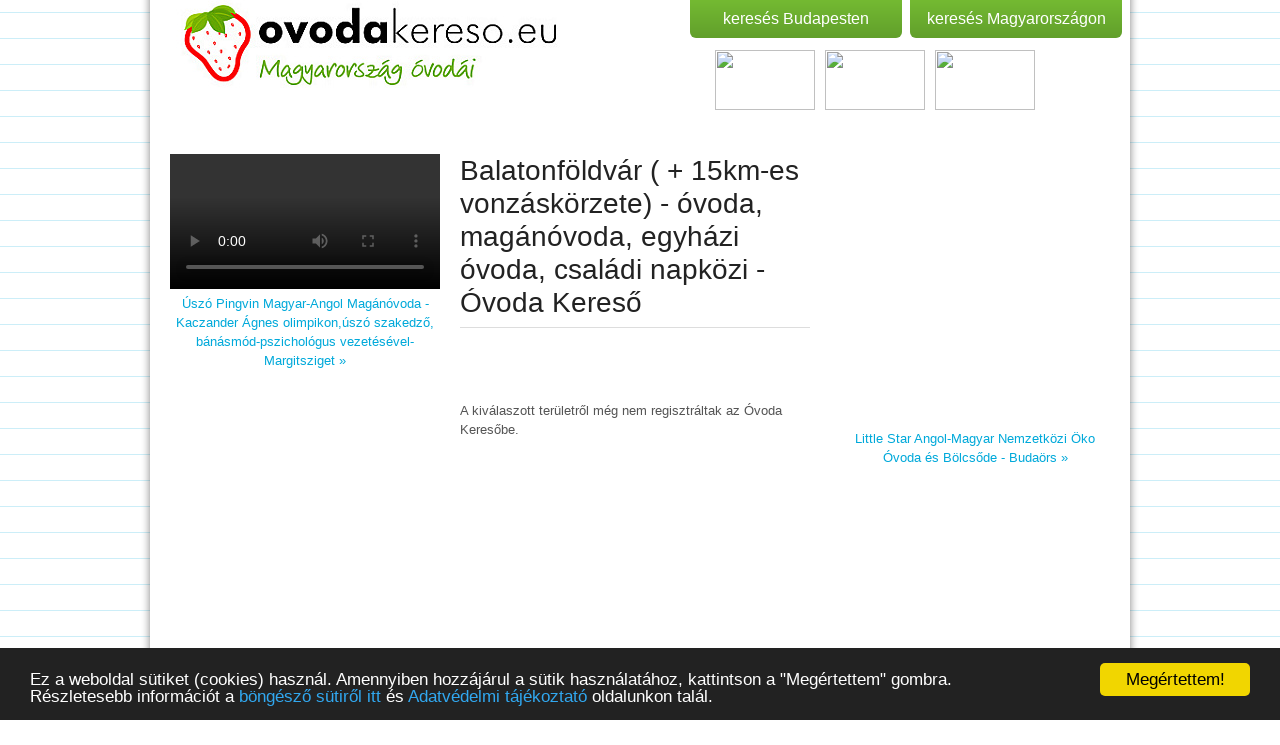

--- FILE ---
content_type: text/html; charset=utf-8
request_url: https://ovodakereso.eu/balatonfoldvar.html?oldal=1
body_size: 61577
content:










<!DOCTYPE html PUBLIC "-//W3C//DTD XHTML 1.0 Strict//EN" "http://www.w3.org/TR/xhtml1/DTD/xhtml1-strict.dtd">
<!--[if lt IE 7 ]> <html class="no-js ie6" dir="ltr" lang="en-US"> <![endif]-->
<!--[if IE 7 ]>    <html class="no-js ie7" dir="ltr" lang="en-US"> <![endif]-->
<!--[if IE 8 ]>    <html class="no-js ie8" dir="ltr" lang="en-US"> <![endif]-->
<!--[if (gte IE 9)|!(IE)]><!--> <html class="no-js" dir="ltr" lang="en-US"> <!--<![endif]-->
<head>
<title>Balatonföldvár - óvoda, magánóvoda, egyházi óvoda, családi napközi - Óvoda Kereső | 1. oldal</title>
<base href="https://ovodakereso.eu/">
<meta name="google-site-verification" content="6bTekRnSHgx0bcQCPvuzYxc2PbR4anxYZFrCSw2JlP8" />
<meta charset="utf-8">
<meta http-equiv="Content-Type" content="text/html; charset='utf-8'" />
<meta http-equiv="Content-Language" content="hu" />
<meta http-equiv="Imagetoolbar" content="no" />
<meta http-equiv="Expires" Content="5 day" />
<meta name="viewport" content="width=device-width, initial-scale=1, maximum-scale=1" />
<meta name="description" content="Balatonföldvár - óvoda, magánóvoda, egyházi óvoda, családi napközi - Óvoda Kereső, 1. oldal." />
<meta name="keywords" content="Balatonföldvár, óvoda" />
<meta name="robots" content="index, follow" />
<meta name="Author" content="S-Space.Software" />
<meta name="Copyright" content="Ovodakereso.eu" />
<meta name="Generator" content="AceHTML 5 Freeware" />
<link rel="Author" href="https://www.weblapkatalogus.hu" title="S-Space.Software">
<link rel="shortcut icon" href="favicon.ico" type="image/x-icon" />
<link rel="icon" href="favicon.ico" type="image/x-icon" />
<link rel="shortcut icon" href="favicon.ico" type="image/gif" />
<link rel="stylesheet" type="text/css" href="style/style.css?v=3.1" />
</head>
<body class="home blog">

<!-- Super Container for entire site -->
<div class="super-container full-width" id="section-header">

	<!-- 960 Container -->
	<div class="container">

		<!-- Header -->
		<header>

		<div class="sixteen columns blocked">


			 				<!-- Menu -->
		<div class="eight columns menuspace" id="menu">

			<div class="twelve columns omega navigation sixteen omega">

<!-- DEFAULT NAVIGATION -->
<ul id="menu-navi" class="sf-menu">

<li id="menu-item-fm1" class="menu-item">
<a class="fmi" href="#"><strong>keresés Budapesten</strong></a>
<ul class="sub-menu budapest" style="width:440px !important; background:#1A1A1A;">
<div style="display:table-cell; width:440px; float:left; background:#1A1A1A;">
<li id="menu-item-50" class="menu-item-k"><a href="budapest.html?oldal=1" >Budapest</a></li>
<li id="menu-item-20" class="menu-item-k"><a href="budapest-i-kerulet.html?oldal=1" >Budapest I. kerület</a></li>
<li id="menu-item-21" class="menu-item-k"><a href="budapest-ii-kerulet.html?oldal=1" >Budapest II. kerület</a></li>
<li id="menu-item-22" class="menu-item-k"><a href="budapest-iii-kerulet.html?oldal=1" >Budapest III. kerület</a></li>
<li id="menu-item-23" class="menu-item-k"><a href="budapest-iv-kerulet.html?oldal=1" >Budapest IV. kerület</a></li>
<li id="menu-item-24" class="menu-item-k"><a href="budapest-v-kerulet.html?oldal=1" >Budapest V. kerület</a></li>
<li id="menu-item-25" class="menu-item-k"><a href="budapest-vi-kerulet.html?oldal=1" >Budapest VI. kerület</a></li>
<li id="menu-item-26" class="menu-item-k"><a href="budapest-vii-kerulet.html?oldal=1" >Budapest VII. kerület</a></li>
<li id="menu-item-27" class="menu-item-k"><a href="budapest-viii-kerulet.html?oldal=1" >Budapest VIII. kerület</a></li>
<li id="menu-item-28" class="menu-item-k"><a href="budapest-ix-kerulet.html?oldal=1" >Budapest IX. kerület</a></li>
<li id="menu-item-29" class="menu-item-k"><a href="budapest-x-kerulet.html?oldal=1" >Budapest X. kerület</a></li>
<li id="menu-item-30" class="menu-item-k"><a href="budapest-xi-kerulet.html?oldal=1" >Budapest XI. kerület</a></li>
<li id="menu-item-31" class="menu-item-k"><a href="budapest-xii-kerulet.html?oldal=1" >Budapest XII. kerület</a></li>
<li id="menu-item-32" class="menu-item-k"><a href="budapest-xiii-kerulet.html?oldal=1" >Budapest XIII. kerület</a></li>
<li id="menu-item-33" class="menu-item-k"><a href="budapest-xiv-kerulet.html?oldal=1" >Budapest XIV. kerület</a></li>
<li id="menu-item-34" class="menu-item-k"><a href="budapest-xv-kerulet.html?oldal=1" >Budapest XV. kerület</a></li>
<li id="menu-item-35" class="menu-item-k"><a href="budapest-xvi-kerulet.html?oldal=1" >Budapest XVI. kerület</a></li>
<li id="menu-item-36" class="menu-item-k"><a href="budapest-xvii-kerulet.html?oldal=1" >Budapest XVII. kerület</a></li>
<li id="menu-item-37" class="menu-item-k"><a href="budapest-xviii-kerulet.html?oldal=1" >Budapest XVIII. kerület</a></li>
<li id="menu-item-38" class="menu-item-k"><a href="budapest-xix-kerulet.html?oldal=1" >Budapest XIX. kerület</a></li>
<li id="menu-item-39" class="menu-item-k"><a href="budapest-xx-kerulet.html?oldal=1" >Budapest XX. kerület</a></li>
<li id="menu-item-40" class="menu-item-k"><a href="budapest-xxi-kerulet.html?oldal=1" >Budapest XXI. kerület</a></li>
<li id="menu-item-41" class="menu-item-k"><a href="budapest-xxii-kerulet.html?oldal=1" >Budapest XXII. kerület</a></li>
<li id="menu-item-42" class="menu-item-k"><a href="budapest-xxiii-kerulet.html?oldal=1" >Budapest XXIII. kerület</a></li>
</div>
</ul>
</li>

<li id="menu-item-fm2" class="menu-item">
<a class="fmi" href="#"><strong>keresés Magyarországon</strong></a>
<ul class="sub-menu megye" style="width:440px !important; background:#1A1A1A;">
<div style="display:table-cell; width:440px; float:left; background:#1A1A1A;">
<li id="menu-item-1" class="menu-item-m"><a class="menu-m" title="Kattintson a megyére az elérhető&#013;1 település megtekintéséhez" data-idtag="#megye1" href="#" >Bács-Kiskun megye</a></li>
<li id="menu-item-2" class="menu-item-m"><a class="menu-m" title="Kattintson a megyére az elérhető&#013;2 település megtekintéséhez" data-idtag="#megye2" href="#" >Baranya megye</a></li>
<li id="menu-item-3" class="menu-item-m"><a class="menu-m" title="Kattintson a megyére az elérhető&#013;1 település megtekintéséhez" data-idtag="#megye3" href="#" >Békés megye</a></li>
<li id="menu-item-4" class="menu-item-m"><a class="menu-m" title="Kattintson a megyére az elérhető&#013;1 település megtekintéséhez" data-idtag="#megye4" href="#" >Borsod-Abaúj-Zemplén megye</a></li>
<li id="menu-item-5" class="menu-item-m"><a class="menu-m" title="Kattintson a megyére az elérhető&#013;1 település megtekintéséhez" data-idtag="#megye5" href="#" >Csongrád-Csanád megye</a></li>
<li id="menu-item-6" class="menu-item-m"><a class="menu-m" title="Kattintson a megyére az elérhető&#013;23 település megtekintéséhez" data-idtag="#megye6" href="#" >Fejér megye</a></li>
<li id="menu-item-7" class="menu-item-m"><a class="menu-m" title="Kattintson a megyére az elérhető&#013;18 település megtekintéséhez" data-idtag="#megye7" href="#" >Győr-Moson-Sopron megye</a></li>
<li id="menu-item-8" class="menu-item-m"><a class="menu-m" title="Kattintson a megyére az elérhető&#013;22 település megtekintéséhez" data-idtag="#megye8" href="#" >Hajdú-Bihar megye</a></li>
<li id="menu-item-9" class="menu-item-m"><a class="menu-m" title="Kattintson a megyére az elérhető&#013;1 település megtekintéséhez" data-idtag="#megye9" href="#" >Heves megye</a></li>
<li id="menu-item-10" class="menu-item-m"><a class="menu-m" title="Kattintson a megyére az elérhető&#013;20 település megtekintéséhez" data-idtag="#megye10" href="#" >Jász-Nagykun-Szolnok megye</a></li>
<li id="menu-item-11" class="menu-item-m"><a class="menu-m" title="Kattintson a megyére az elérhető&#013;12 település megtekintéséhez" data-idtag="#megye11" href="#" >Komárom-Esztergom megye</a></li>
<li id="menu-item-12" class="menu-item-m"><a class="menu-m" title="Kattintson a megyére az elérhető&#013;7 település megtekintéséhez" data-idtag="#megye12" href="#" >Nógrád megye</a></li>
<li id="menu-item-13" class="menu-item-m"><a class="menu-m" title="Kattintson a megyére az elérhető&#013;85 település megtekintéséhez" data-idtag="#megye13" href="#" >Pest megye</a></li>
<li id="menu-item-14" class="menu-item-m"><a class="menu-m" title="Kattintson a megyére az elérhető&#013;16 település megtekintéséhez" data-idtag="#megye14" href="#" >Somogy megye</a></li>
<li id="menu-item-15" class="menu-item-m"><a class="menu-m" title="Kattintson a megyére az elérhető&#013;20 település megtekintéséhez" data-idtag="#megye15" href="#" >Szabolcs-Szatmár-Bereg megye</a></li>
<li id="menu-item-16" class="menu-item-m"><a class="menu-m" title="Kattintson a megyére az elérhető&#013;11 település megtekintéséhez" data-idtag="#megye16" href="#" >Tolna megye</a></li>
<li id="menu-item-17" class="menu-item-m"><a class="menu-m" title="Kattintson a megyére az elérhető&#013;12 település megtekintéséhez" data-idtag="#megye17" href="#" >Vas megye</a></li>
<li id="menu-item-18" class="menu-item-m"><a class="menu-m" title="Kattintson a megyére az elérhető&#013;15 település megtekintéséhez" data-idtag="#megye18" href="#" >Veszprém megye</a></li>
<li id="menu-item-19" class="menu-item-m"><a class="menu-m" title="Kattintson a megyére az elérhető&#013;11 település megtekintéséhez" data-idtag="#megye19" href="#" >Zala megye</a></li>
</div>
</ul>
</li>

</ul>

<!-- overlays -->
<ul class="varosok" id="megye1"><li id="menu-item-1" class="menu-item-m"><a href="bacs-kiskun-megye.html?oldal=1" >Bács-Kiskun megye</a></li>
<li id="menu-item-163" class="menu-item-k"><a href="kecskemet.html?oldal=1" >Kecskemét</a></li>
<a class="bezar" href="#">Vissza</a></ul>
<ul class="varosok" id="megye2"><li id="menu-item-2" class="menu-item-m"><a href="baranya-megye.html?oldal=1" >Baranya megye</a></li>
<li id="menu-item-333" class="menu-item-k"><a href="harkany.html?oldal=1" >Harkány</a></li>
<li id="menu-item-325" class="menu-item-k"><a href="pecs.html?oldal=1" >Pécs</a></li>
<a class="bezar" href="#">Vissza</a></ul>
<ul class="varosok" id="megye3"><li id="menu-item-3" class="menu-item-m"><a href="bekes-megye.html?oldal=1" >Békés megye</a></li>
<li id="menu-item-429" class="menu-item-k"><a href="bekescsaba.html?oldal=1" >Békéscsaba</a></li>
<a class="bezar" href="#">Vissza</a></ul>
<ul class="varosok" id="megye4"><li id="menu-item-4" class="menu-item-m"><a href="borsod-abauj-zemplen-megye.html?oldal=1" >Borsod-Abaúj-Zemplén megye</a></li>
<li id="menu-item-296" class="menu-item-k"><a href="miskolc.html?oldal=1" >Miskolc</a></li>
<a class="bezar" href="#">Vissza</a></ul>
<ul class="varosok" id="megye5"><li id="menu-item-5" class="menu-item-m"><a href="csongrad-csanad-megye.html?oldal=1" >Csongrád-Csanád megye</a></li>
<li id="menu-item-422" class="menu-item-k"><a href="szeged.html?oldal=1" >Szeged</a></li>
<a class="bezar" href="#">Vissza</a></ul>
<ul class="varosok" id="megye6"><li id="menu-item-6" class="menu-item-m"><a href="fejer-megye.html?oldal=1" >Fejér megye</a></li>
<li id="menu-item-295" class="menu-item-k"><a href="adony.html?oldal=1" >Adony</a></li>
<li id="menu-item-411" class="menu-item-k"><a href="agard.html?oldal=1" >Agárd</a></li>
<li id="menu-item-285" class="menu-item-k"><a href="bicske.html?oldal=1" >Bicske</a></li>
<li id="menu-item-294" class="menu-item-k"><a href="bodajk.html?oldal=1" >Bodajk</a></li>
<li id="menu-item-407" class="menu-item-k"><a href="csor.html?oldal=1" >Csór</a></li>
<li id="menu-item-282" class="menu-item-k"><a href="dunaujvaros.html?oldal=1" >Dunaújváros</a></li>
<li id="menu-item-287" class="menu-item-k"><a href="ercsi.html?oldal=1" >Ercsi</a></li>
<li id="menu-item-286" class="menu-item-k"><a href="gardony.html?oldal=1" >Gárdony</a></li>
<li id="menu-item-410" class="menu-item-k"><a href="kapolnasnyek.html?oldal=1" >Kápolnásnyék</a></li>
<li id="menu-item-414" class="menu-item-k"><a href="lovasbereny.html?oldal=1" >Lovasberény</a></li>
<li id="menu-item-291" class="menu-item-k"><a href="martonvasar.html?oldal=1" >Martonvásár</a></li>
<li id="menu-item-283" class="menu-item-k"><a href="mor.html?oldal=1" >Mór</a></li>
<li id="menu-item-412" class="menu-item-k"><a href="pakozd.html?oldal=1" >Pákozd</a></li>
<li id="menu-item-289" class="menu-item-k"><a href="polgardi.html?oldal=1" >Polgárdi</a></li>
<li id="menu-item-290" class="menu-item-k"><a href="pusztaszabolcs.html?oldal=1" >Pusztaszabolcs</a></li>
<li id="menu-item-293" class="menu-item-k"><a href="racalmas.html?oldal=1" >Rácalmás</a></li>
<li id="menu-item-284" class="menu-item-k"><a href="sarbogard.html?oldal=1" >Sárbogárd</a></li>
<li id="menu-item-408" class="menu-item-k"><a href="sarkeresztes.html?oldal=1" >Sárkeresztes</a></li>
<li id="menu-item-413" class="menu-item-k"><a href="seregelyes.html?oldal=1" >Seregélyes</a></li>
<li id="menu-item-288" class="menu-item-k"><a href="sukoro.html?oldal=1" >Sukoró</a></li>
<li id="menu-item-409" class="menu-item-k"><a href="szabadbattyan.html?oldal=1" >Szabadbattyán</a></li>
<li id="menu-item-281" class="menu-item-k"><a href="szekesfehervar.html?oldal=1" >Székesfehérvár</a></li>
<li id="menu-item-292" class="menu-item-k"><a href="velence.html?oldal=1" >Velence</a></li>
<a class="bezar" href="#">Vissza</a></ul>
<ul class="varosok" id="megye7"><li id="menu-item-7" class="menu-item-m"><a href="gyor-moson-sopron-megye.html?oldal=1" >Győr-Moson-Sopron megye</a></li>
<li id="menu-item-176" class="menu-item-k"><a href="beled.html?oldal=1" >Beled</a></li>
<li id="menu-item-167" class="menu-item-k"><a href="csorna.html?oldal=1" >Csorna</a></li>
<li id="menu-item-174" class="menu-item-k"><a href="fertod.html?oldal=1" >Fertőd</a></li>
<li id="menu-item-172" class="menu-item-k"><a href="fertoszentmiklos.html?oldal=1" >Fertőszentmiklós</a></li>
<li id="menu-item-170" class="menu-item-k"><a href="gyor.html?oldal=1" >Győr</a></li>
<li id="menu-item-432" class="menu-item-k"><a href="gyorszentivan.html?oldal=1" >Győrszentiván</a></li>
<li id="menu-item-438" class="menu-item-k"><a href="gyorujbarat.html?oldal=1" >Győrújbarát</a></li>
<li id="menu-item-169" class="menu-item-k"><a href="gyorzamoly.html?oldal=1" >Győrzámoly</a></li>
<li id="menu-item-388" class="menu-item-k"><a href="irmod-.html?oldal=1" >Irmód </a></li>
<li id="menu-item-168" class="menu-item-k"><a href="janossomorja.html?oldal=1" >Jánossomorja</a></li>
<li id="menu-item-166" class="menu-item-k"><a href="kapuvar.html?oldal=1" >Kapuvár</a></li>
<li id="menu-item-436" class="menu-item-k"><a href="kisbajcs.html?oldal=1" >Kisbajcs</a></li>
<li id="menu-item-175" class="menu-item-k"><a href="lebeny.html?oldal=1" >Lébény</a></li>
<li id="menu-item-165" class="menu-item-k"><a href="mosonmagyarovar.html?oldal=1" >Mosonmagyaróvár</a></li>
<li id="menu-item-437" class="menu-item-k"><a href="nagybajcs.html?oldal=1" >Nagybajcs</a></li>
<li id="menu-item-173" class="menu-item-k"><a href="pannonhalma.html?oldal=1" >Pannonhalma</a></li>
<li id="menu-item-171" class="menu-item-k"><a href="sopron.html?oldal=1" >Sopron</a></li>
<li id="menu-item-435" class="menu-item-k"><a href="vamosszabadi-.html?oldal=1" >Vámosszabadi </a></li>
<a class="bezar" href="#">Vissza</a></ul>
<ul class="varosok" id="megye8"><li id="menu-item-8" class="menu-item-m"><a href="hajdu-bihar-megye.html?oldal=1" >Hajdú-Bihar megye</a></li>
<li id="menu-item-263" class="menu-item-k"><a href="balmazujvaros.html?oldal=1" >Balmazújváros</a></li>
<li id="menu-item-265" class="menu-item-k"><a href="berettyoujfalu.html?oldal=1" >Berettyóújfalu</a></li>
<li id="menu-item-280" class="menu-item-k"><a href="biharkeresztes.html?oldal=1" >Biharkeresztes</a></li>
<li id="menu-item-164" class="menu-item-k"><a href="debrecen.html?oldal=1" >Debrecen</a></li>
<li id="menu-item-269" class="menu-item-k"><a href="derecske.html?oldal=1" >Derecske</a></li>
<li id="menu-item-419" class="menu-item-k"><a href="ebes.html?oldal=1" >Ebes</a></li>
<li id="menu-item-261" class="menu-item-k"><a href="hajduboszormeny.html?oldal=1" >Hajdúböszörmény</a></li>
<li id="menu-item-270" class="menu-item-k"><a href="hajdudorog.html?oldal=1" >Hajdúdorog</a></li>
<li id="menu-item-268" class="menu-item-k"><a href="hajduhadhaz.html?oldal=1" >Hajdúhadház</a></li>
<li id="menu-item-264" class="menu-item-k"><a href="hajdunanas.html?oldal=1" >Hajdúnánás</a></li>
<li id="menu-item-267" class="menu-item-k"><a href="hajdusamson.html?oldal=1" >Hajdúsámson</a></li>
<li id="menu-item-262" class="menu-item-k"><a href="hajduszoboszlo.html?oldal=1" >Hajdúszoboszló</a></li>
<li id="menu-item-276" class="menu-item-k"><a href="kaba.html?oldal=1" >Kaba</a></li>
<li id="menu-item-277" class="menu-item-k"><a href="komadi.html?oldal=1" >Komádi</a></li>
<li id="menu-item-274" class="menu-item-k"><a href="letavertes.html?oldal=1" >Létavértes</a></li>
<li id="menu-item-271" class="menu-item-k"><a href="nadudvar.html?oldal=1" >Nádudvar</a></li>
<li id="menu-item-273" class="menu-item-k"><a href="nyiradony.html?oldal=1" >Nyíradony</a></li>
<li id="menu-item-272" class="menu-item-k"><a href="polgar.html?oldal=1" >Polgár</a></li>
<li id="menu-item-266" class="menu-item-k"><a href="puspokladany.html?oldal=1" >Püspökladány</a></li>
<li id="menu-item-275" class="menu-item-k"><a href="teglas.html?oldal=1" >Téglás</a></li>
<li id="menu-item-279" class="menu-item-k"><a href="tiszacsege.html?oldal=1" >Tiszacsege</a></li>
<li id="menu-item-278" class="menu-item-k"><a href="vamospercs.html?oldal=1" >Vámospércs</a></li>
<a class="bezar" href="#">Vissza</a></ul>
<ul class="varosok" id="megye9"><li id="menu-item-9" class="menu-item-m"><a href="heves-megye.html?oldal=1" >Heves megye</a></li>
<li id="menu-item-431" class="menu-item-k"><a href="eger.html?oldal=1" >Eger</a></li>
<a class="bezar" href="#">Vissza</a></ul>
<ul class="varosok" id="megye10"><li id="menu-item-10" class="menu-item-m"><a href="jasz-nagykun-szolnok-megye.html?oldal=1" >Jász-Nagykun-Szolnok megye</a></li>
<li id="menu-item-259" class="menu-item-k"><a href="abadszalok.html?oldal=1" >Abádszalók</a></li>
<li id="menu-item-249" class="menu-item-k"><a href="jaszapati.html?oldal=1" >Jászapáti</a></li>
<li id="menu-item-251" class="menu-item-k"><a href="jaszarokszallas.html?oldal=1" >Jászárokszállás</a></li>
<li id="menu-item-241" class="menu-item-k"><a href="jaszbereny.html?oldal=1" >Jászberény</a></li>
<li id="menu-item-257" class="menu-item-k"><a href="jaszfenyszaru.html?oldal=1" >Jászfényszaru</a></li>
<li id="menu-item-255" class="menu-item-k"><a href="jaszkiser.html?oldal=1" >Jászkisér</a></li>
<li id="menu-item-243" class="menu-item-k"><a href="karcag.html?oldal=1" >Karcag</a></li>
<li id="menu-item-258" class="menu-item-k"><a href="kenderes.html?oldal=1" >Kenderes</a></li>
<li id="menu-item-245" class="menu-item-k"><a href="kisujszallas.html?oldal=1" >Kisújszállás</a></li>
<li id="menu-item-252" class="menu-item-k"><a href="kunhegyes.html?oldal=1" >Kunhegyes</a></li>
<li id="menu-item-250" class="menu-item-k"><a href="kunszentmarton.html?oldal=1" >Kunszentmárton</a></li>
<li id="menu-item-253" class="menu-item-k"><a href="martfu.html?oldal=1" >Martfű</a></li>
<li id="menu-item-244" class="menu-item-k"><a href="mezotur.html?oldal=1" >Mezőtúr</a></li>
<li id="menu-item-256" class="menu-item-k"><a href="rakoczifalva.html?oldal=1" >Rákóczifalva</a></li>
<li id="menu-item-240" class="menu-item-k"><a href="szolnok.html?oldal=1" >Szolnok</a></li>
<li id="menu-item-246" class="menu-item-k"><a href="tiszafoldvar.html?oldal=1" >Tiszaföldvár</a></li>
<li id="menu-item-247" class="menu-item-k"><a href="tiszafured.html?oldal=1" >Tiszafüred</a></li>
<li id="menu-item-242" class="menu-item-k"><a href="torokszentmiklos.html?oldal=1" >Törökszentmiklós</a></li>
<li id="menu-item-248" class="menu-item-k"><a href="turkeve.html?oldal=1" >Túrkeve</a></li>
<li id="menu-item-254" class="menu-item-k"><a href="ujszasz.html?oldal=1" >Újszász</a></li>
<a class="bezar" href="#">Vissza</a></ul>
<ul class="varosok" id="megye11"><li id="menu-item-11" class="menu-item-m"><a href="komarom-esztergom-megye.html?oldal=1" >Komárom-Esztergom megye</a></li>
<li id="menu-item-184" class="menu-item-k"><a href="acs.html?oldal=1" >Ács</a></li>
<li id="menu-item-188" class="menu-item-k"><a href="babolna.html?oldal=1" >Bábolna</a></li>
<li id="menu-item-182" class="menu-item-k"><a href="dorog.html?oldal=1" >Dorog</a></li>
<li id="menu-item-178" class="menu-item-k"><a href="esztergom.html?oldal=1" >Esztergom</a></li>
<li id="menu-item-186" class="menu-item-k"><a href="kisber.html?oldal=1" >Kisbér</a></li>
<li id="menu-item-180" class="menu-item-k"><a href="komarom.html?oldal=1" >Komárom</a></li>
<li id="menu-item-187" class="menu-item-k"><a href="labatlan.html?oldal=1" >Lábatlan</a></li>
<li id="menu-item-183" class="menu-item-k"><a href="nyergesujfalu.html?oldal=1" >Nyergesújfalu</a></li>
<li id="menu-item-181" class="menu-item-k"><a href="oroszlany.html?oldal=1" >Oroszlány</a></li>
<li id="menu-item-185" class="menu-item-k"><a href="tat.html?oldal=1" >Tát</a></li>
<li id="menu-item-179" class="menu-item-k"><a href="tata.html?oldal=1" >Tata</a></li>
<li id="menu-item-177" class="menu-item-k"><a href="tatabanya.html?oldal=1" >Tatabánya</a></li>
<a class="bezar" href="#">Vissza</a></ul>
<ul class="varosok" id="megye12"><li id="menu-item-12" class="menu-item-m"><a href="nograd-megye.html?oldal=1" >Nógrád megye</a></li>
<li id="menu-item-235" class="menu-item-k"><a href="balassagyarmat.html?oldal=1" >Balassagyarmat</a></li>
<li id="menu-item-236" class="menu-item-k"><a href="batonyterenye.html?oldal=1" >Bátonyterenye</a></li>
<li id="menu-item-387" class="menu-item-k"><a href="hernad.html?oldal=1" >Hernád</a></li>
<li id="menu-item-237" class="menu-item-k"><a href="paszto.html?oldal=1" >Pásztó</a></li>
<li id="menu-item-239" class="menu-item-k"><a href="retsag.html?oldal=1" >Rétság</a></li>
<li id="menu-item-234" class="menu-item-k"><a href="salgotarjan.html?oldal=1" >Salgótarján</a></li>
<li id="menu-item-238" class="menu-item-k"><a href="szecseny.html?oldal=1" >Szécsény</a></li>
<a class="bezar" href="#">Vissza</a></ul>
<ul class="varosok" id="megye13"><li id="menu-item-13" class="menu-item-m"><a href="pest-megye.html?oldal=1" >Pest megye</a></li>
<li id="menu-item-111" class="menu-item-k"><a href="abony.html?oldal=1" >Abony</a></li>
<li id="menu-item-112" class="menu-item-k"><a href="albertirsa.html?oldal=1" >Albertirsa</a></li>
<li id="menu-item-415" class="menu-item-k"><a href="alsonemedi.html?oldal=1" >Alsónémedi</a></li>
<li id="menu-item-113" class="menu-item-k"><a href="aszod.html?oldal=1" >Aszód</a></li>
<li id="menu-item-114" class="menu-item-k"><a href="biatorbagy.html?oldal=1" >Biatorbágy</a></li>
<li id="menu-item-424" class="menu-item-k"><a href="budajeno.html?oldal=1" >Budajenő</a></li>
<li id="menu-item-115" class="menu-item-k"><a href="budakalasz.html?oldal=1" >Budakalász</a></li>
<li id="menu-item-116" class="menu-item-k"><a href="budakeszi.html?oldal=1" >Budakeszi</a></li>
<li id="menu-item-117" class="menu-item-k"><a href="budaors.html?oldal=1" >Budaörs</a></li>
<li id="menu-item-50" class="menu-item-k"><a href="budapest.html?oldal=1" >Budapest</a></li>
<li id="menu-item-21" class="menu-item-k"><a href="budapest-ii-kerulet.html?oldal=1" >Budapest II. kerület</a></li>
<li id="menu-item-385" class="menu-item-k"><a href="bugyi.html?oldal=1" >Bugyi</a></li>
<li id="menu-item-118" class="menu-item-k"><a href="cegled.html?oldal=1" >Cegléd</a></li>
<li id="menu-item-383" class="menu-item-k"><a href="csobanka.html?oldal=1" >Csobánka</a></li>
<li id="menu-item-389" class="menu-item-k"><a href="csomad.html?oldal=1" >Csomád</a></li>
<li id="menu-item-394" class="menu-item-k"><a href="csomor.html?oldal=1" >Csömör</a></li>
<li id="menu-item-119" class="menu-item-k"><a href="dabas.html?oldal=1" >Dabas</a></li>
<li id="menu-item-434" class="menu-item-k"><a href="delegyhaza.html?oldal=1" >Délegyháza</a></li>
<li id="menu-item-66" class="menu-item-k"><a href="diosd.html?oldal=1" >Diósd</a></li>
<li id="menu-item-418" class="menu-item-k"><a href="domsod.html?oldal=1" >Dömsöd</a></li>
<li id="menu-item-120" class="menu-item-k"><a href="dunaharaszti.html?oldal=1" >Dunaharaszti</a></li>
<li id="menu-item-121" class="menu-item-k"><a href="dunakeszi.html?oldal=1" >Dunakeszi</a></li>
<li id="menu-item-122" class="menu-item-k"><a href="dunavarsany.html?oldal=1" >Dunavarsány</a></li>
<li id="menu-item-392" class="menu-item-k"><a href="ecser.html?oldal=1" >Ecser</a></li>
<li id="menu-item-54" class="menu-item-k"><a href="erd.html?oldal=1" >Érd</a></li>
<li id="menu-item-423" class="menu-item-k"><a href="etyek.html?oldal=1" >Etyek</a></li>
<li id="menu-item-428" class="menu-item-k"><a href="felsopakony.html?oldal=1" >Felsőpakony</a></li>
<li id="menu-item-123" class="menu-item-k"><a href="fot.html?oldal=1" >Fót</a></li>
<li id="menu-item-124" class="menu-item-k"><a href="god.html?oldal=1" >Göd</a></li>
<li id="menu-item-125" class="menu-item-k"><a href="godollo.html?oldal=1" >Gödöllő</a></li>
<li id="menu-item-126" class="menu-item-k"><a href="gyal.html?oldal=1" >Gyál</a></li>
<li id="menu-item-127" class="menu-item-k"><a href="gyomro.html?oldal=1" >Gyömrő</a></li>
<li id="menu-item-128" class="menu-item-k"><a href="halasztelek.html?oldal=1" >Halásztelek</a></li>
<li id="menu-item-129" class="menu-item-k"><a href="isaszeg.html?oldal=1" >Isaszeg</a></li>
<li id="menu-item-386" class="menu-item-k"><a href="kakucs.html?oldal=1" >Kakucs</a></li>
<li id="menu-item-130" class="menu-item-k"><a href="kerepes.html?oldal=1" >Kerepes</a></li>
<li id="menu-item-131" class="menu-item-k"><a href="kistarcsa.html?oldal=1" >Kistarcsa</a></li>
<li id="menu-item-417" class="menu-item-k"><a href="lakihegy.html?oldal=1" >Lakihegy</a></li>
<li id="menu-item-132" class="menu-item-k"><a href="maglod.html?oldal=1" >Maglód</a></li>
<li id="menu-item-391" class="menu-item-k"><a href="mogyorod.html?oldal=1" >Mogyoród</a></li>
<li id="menu-item-133" class="menu-item-k"><a href="monor.html?oldal=1" >Monor</a></li>
<li id="menu-item-134" class="menu-item-k"><a href="nagykata.html?oldal=1" >Nagykáta</a></li>
<li id="menu-item-397" class="menu-item-k"><a href="nagykovacsi.html?oldal=1" >Nagykovácsi</a></li>
<li id="menu-item-135" class="menu-item-k"><a href="nagykoros.html?oldal=1" >Nagykőrös</a></li>
<li id="menu-item-136" class="menu-item-k"><a href="nagymaros.html?oldal=1" >Nagymaros</a></li>
<li id="menu-item-395" class="menu-item-k"><a href="nagytarcsa.html?oldal=1" >Nagytarcsa</a></li>
<li id="menu-item-137" class="menu-item-k"><a href="ocsa.html?oldal=1" >Ócsa</a></li>
<li id="menu-item-138" class="menu-item-k"><a href="orbottyan.html?oldal=1" >Őrbottyán</a></li>
<li id="menu-item-139" class="menu-item-k"><a href="orkeny.html?oldal=1" >Örkény</a></li>
<li id="menu-item-421" class="menu-item-k"><a href="paty.html?oldal=1" >Páty</a></li>
<li id="menu-item-140" class="menu-item-k"><a href="pecel.html?oldal=1" >Pécel</a></li>
<li id="menu-item-393" class="menu-item-k"><a href="peteri.html?oldal=1" >Péteri</a></li>
<li id="menu-item-141" class="menu-item-k"><a href="pilis.html?oldal=1" >Pilis</a></li>
<li id="menu-item-427" class="menu-item-k"><a href="pilisborosjeno.html?oldal=1" >Pilisborosjenő</a></li>
<li id="menu-item-142" class="menu-item-k"><a href="piliscsaba.html?oldal=1" >Piliscsaba</a></li>
<li id="menu-item-399" class="menu-item-k"><a href="pilisszentivan.html?oldal=1" >Pilisszentiván</a></li>
<li id="menu-item-143" class="menu-item-k"><a href="pilisvorosvar.html?oldal=1" >Pilisvörösvár</a></li>
<li id="menu-item-144" class="menu-item-k"><a href="pomaz.html?oldal=1" >Pomáz</a></li>
<li id="menu-item-145" class="menu-item-k"><a href="rackeve.html?oldal=1" >Ráckeve</a></li>
<li id="menu-item-425" class="menu-item-k"><a href="remeteszolos.html?oldal=1" >Remeteszőlős</a></li>
<li id="menu-item-398" class="menu-item-k"><a href="solymar.html?oldal=1" >Solymár</a></li>
<li id="menu-item-146" class="menu-item-k"><a href="sulysap.html?oldal=1" >Sülysáp</a></li>
<li id="menu-item-390" class="menu-item-k"><a href="szada.html?oldal=1" >Szada</a></li>
<li id="menu-item-147" class="menu-item-k"><a href="szazhalombatta.html?oldal=1" >Százhalombatta</a></li>
<li id="menu-item-148" class="menu-item-k"><a href="szentendre.html?oldal=1" >Szentendre</a></li>
<li id="menu-item-433" class="menu-item-k"><a href="szigetcsep.html?oldal=1" >Szigetcsép</a></li>
<li id="menu-item-149" class="menu-item-k"><a href="szigethalom.html?oldal=1" >Szigethalom</a></li>
<li id="menu-item-150" class="menu-item-k"><a href="szigetszentmiklos.html?oldal=1" >Szigetszentmiklós</a></li>
<li id="menu-item-396" class="menu-item-k"><a href="szilasliget.html?oldal=1" >Szilasliget</a></li>
<li id="menu-item-151" class="menu-item-k"><a href="szob.html?oldal=1" >Szob</a></li>
<li id="menu-item-416" class="menu-item-k"><a href="taksony.html?oldal=1" >Taksony</a></li>
<li id="menu-item-152" class="menu-item-k"><a href="tapioszele.html?oldal=1" >Tápiószele</a></li>
<li id="menu-item-382" class="menu-item-k"><a href="tarnok.html?oldal=1" >Tárnok</a></li>
<li id="menu-item-426" class="menu-item-k"><a href="telki.html?oldal=1" >Telki</a></li>
<li id="menu-item-153" class="menu-item-k"><a href="tokol.html?oldal=1" >Tököl</a></li>
<li id="menu-item-154" class="menu-item-k"><a href="torokbalint.html?oldal=1" >Törökbálint</a></li>
<li id="menu-item-155" class="menu-item-k"><a href="tura.html?oldal=1" >Tura</a></li>
<li id="menu-item-156" class="menu-item-k"><a href="ujhartyan.html?oldal=1" >Újhartyán</a></li>
<li id="menu-item-157" class="menu-item-k"><a href="ullo.html?oldal=1" >Üllő</a></li>
<li id="menu-item-384" class="menu-item-k"><a href="urom.html?oldal=1" >Üröm</a></li>
<li id="menu-item-158" class="menu-item-k"><a href="vac.html?oldal=1" >Vác</a></li>
<li id="menu-item-159" class="menu-item-k"><a href="vecses-.html?oldal=1" >Vecsés </a></li>
<li id="menu-item-160" class="menu-item-k"><a href="veresegyhaz.html?oldal=1" >Veresegyház</a></li>
<li id="menu-item-161" class="menu-item-k"><a href="visegrad.html?oldal=1" >Visegrád</a></li>
<li id="menu-item-162" class="menu-item-k"><a href="zsambek.html?oldal=1" >Zsámbék</a></li>
<a class="bezar" href="#">Vissza</a></ul>
<ul class="varosok" id="megye14"><li id="menu-item-14" class="menu-item-m"><a href="somogy-megye.html?oldal=1" >Somogy megye</a></li>
<li id="menu-item-220" class="menu-item-k"><a href="balatonboglar.html?oldal=1" >Balatonboglár</a></li>
<li id="menu-item-229" class="menu-item-k"><a href="balatonfoldvar.html?oldal=1"  class=\"selected\">Balatonföldvár</a></li>
<li id="menu-item-223" class="menu-item-k"><a href="balatonlelle.html?oldal=1" >Balatonlelle</a></li>
<li id="menu-item-218" class="menu-item-k"><a href="barcs.html?oldal=1" >Barcs</a></li>
<li id="menu-item-221" class="menu-item-k"><a href="csurgo.html?oldal=1" >Csurgó</a></li>
<li id="menu-item-222" class="menu-item-k"><a href="fonyod.html?oldal=1" >Fonyód</a></li>
<li id="menu-item-230" class="menu-item-k"><a href="igal.html?oldal=1" >Igal</a></li>
<li id="menu-item-227" class="menu-item-k"><a href="kadarkut.html?oldal=1" >Kadarkút</a></li>
<li id="menu-item-215" class="menu-item-k"><a href="kaposvar.html?oldal=1" >Kaposvár</a></li>
<li id="menu-item-226" class="menu-item-k"><a href="lengyeltoti.html?oldal=1" >Lengyeltóti</a></li>
<li id="menu-item-217" class="menu-item-k"><a href="marcali.html?oldal=1" >Marcali</a></li>
<li id="menu-item-219" class="menu-item-k"><a href="nagyatad.html?oldal=1" >Nagyatád</a></li>
<li id="menu-item-225" class="menu-item-k"><a href="nagybajom.html?oldal=1" >Nagybajom</a></li>
<li id="menu-item-216" class="menu-item-k"><a href="siofok.html?oldal=1" >Siófok</a></li>
<li id="menu-item-224" class="menu-item-k"><a href="tab.html?oldal=1" >Tab</a></li>
<li id="menu-item-228" class="menu-item-k"><a href="zamardi.html?oldal=1" >Zamárdi</a></li>
<a class="bezar" href="#">Vissza</a></ul>
<ul class="varosok" id="megye15"><li id="menu-item-15" class="menu-item-m"><a href="szabolcs-szatmar-bereg-megye.html?oldal=1" >Szabolcs-Szatmár-Bereg megye</a></li>
<li id="menu-item-362" class="menu-item-k"><a href="baktaloranthaza.html?oldal=1" >Baktalórántháza</a></li>
<li id="menu-item-363" class="menu-item-k"><a href="csenger.html?oldal=1" >Csenger</a></li>
<li id="menu-item-364" class="menu-item-k"><a href="demecser.html?oldal=1" >Demecser</a></li>
<li id="menu-item-365" class="menu-item-k"><a href="dombrad.html?oldal=1" >Dombrád</a></li>
<li id="menu-item-366" class="menu-item-k"><a href="fehergyarmat.html?oldal=1" >Fehérgyarmat</a></li>
<li id="menu-item-367" class="menu-item-k"><a href="ibrany.html?oldal=1" >Ibrány</a></li>
<li id="menu-item-368" class="menu-item-k"><a href="kisvarda.html?oldal=1" >Kisvárda</a></li>
<li id="menu-item-369" class="menu-item-k"><a href="mariapocs.html?oldal=1" >Máriapócs</a></li>
<li id="menu-item-370" class="menu-item-k"><a href="mateszalka.html?oldal=1" >Mátészalka</a></li>
<li id="menu-item-371" class="menu-item-k"><a href="nagyecsed.html?oldal=1" >Nagyecsed</a></li>
<li id="menu-item-372" class="menu-item-k"><a href="nagyhalasz.html?oldal=1" >Nagyhalász</a></li>
<li id="menu-item-373" class="menu-item-k"><a href="nagykallo.html?oldal=1" >Nagykálló</a></li>
<li id="menu-item-374" class="menu-item-k"><a href="nyirbator.html?oldal=1" >Nyírbátor</a></li>
<li id="menu-item-361" class="menu-item-k"><a href="nyiregyhaza.html?oldal=1" >Nyíregyháza</a></li>
<li id="menu-item-375" class="menu-item-k"><a href="rakamaz.html?oldal=1" >Rakamaz</a></li>
<li id="menu-item-376" class="menu-item-k"><a href="tiszalok.html?oldal=1" >Tiszalök</a></li>
<li id="menu-item-377" class="menu-item-k"><a href="tiszavasvari.html?oldal=1" >Tiszavasvári</a></li>
<li id="menu-item-378" class="menu-item-k"><a href="ujfeherto.html?oldal=1" >Újfehértó</a></li>
<li id="menu-item-379" class="menu-item-k"><a href="vasarosnameny.html?oldal=1" >Vásárosnamény</a></li>
<li id="menu-item-380" class="menu-item-k"><a href="zahony.html?oldal=1" >Záhony</a></li>
<a class="bezar" href="#">Vissza</a></ul>
<ul class="varosok" id="megye16"><li id="menu-item-16" class="menu-item-m"><a href="tolna-megye.html?oldal=1" >Tolna megye</a></li>
<li id="menu-item-211" class="menu-item-k"><a href="bataszek.html?oldal=1" >Bátaszék</a></li>
<li id="menu-item-207" class="menu-item-k"><a href="bonyhad.html?oldal=1" >Bonyhád</a></li>
<li id="menu-item-205" class="menu-item-k"><a href="dombovar.html?oldal=1" >Dombóvár</a></li>
<li id="menu-item-209" class="menu-item-k"><a href="dunafoldvar.html?oldal=1" >Dunaföldvár</a></li>
<li id="menu-item-214" class="menu-item-k"><a href="gyonk.html?oldal=1" >Gyönk</a></li>
<li id="menu-item-213" class="menu-item-k"><a href="nagymanyok.html?oldal=1" >Nagymányok</a></li>
<li id="menu-item-206" class="menu-item-k"><a href="paks.html?oldal=1" >Paks</a></li>
<li id="menu-item-212" class="menu-item-k"><a href="simontornya.html?oldal=1" >Simontornya</a></li>
<li id="menu-item-204" class="menu-item-k"><a href="szekszard.html?oldal=1" >Szekszárd</a></li>
<li id="menu-item-210" class="menu-item-k"><a href="tamasi.html?oldal=1" >Tamási</a></li>
<li id="menu-item-208" class="menu-item-k"><a href="tolna.html?oldal=1" >Tolna</a></li>
<a class="bezar" href="#">Vissza</a></ul>
<ul class="varosok" id="megye17"><li id="menu-item-17" class="menu-item-m"><a href="vas-megye.html?oldal=1" >Vas megye</a></li>
<li id="menu-item-358" class="menu-item-k"><a href="buk.html?oldal=1" >Bük</a></li>
<li id="menu-item-353" class="menu-item-k"><a href="celldomolk.html?oldal=1" >Celldömölk</a></li>
<li id="menu-item-357" class="menu-item-k"><a href="csepreg.html?oldal=1" >Csepreg</a></li>
<li id="menu-item-352" class="menu-item-k"><a href="kormend.html?oldal=1" >Körmend</a></li>
<li id="menu-item-351" class="menu-item-k"><a href="koszeg.html?oldal=1" >Kőszeg</a></li>
<li id="menu-item-360" class="menu-item-k"><a href="oriszentpeter.html?oldal=1" >Őriszentpéter</a></li>
<li id="menu-item-359" class="menu-item-k"><a href="repcelak.html?oldal=1" >Répcelak</a></li>
<li id="menu-item-350" class="menu-item-k"><a href="sarvar.html?oldal=1" >Sárvár</a></li>
<li id="menu-item-354" class="menu-item-k"><a href="szentgotthard.html?oldal=1" >Szentgotthárd</a></li>
<li id="menu-item-349" class="menu-item-k"><a href="szombathely.html?oldal=1" >Szombathely</a></li>
<li id="menu-item-355" class="menu-item-k"><a href="vasvar.html?oldal=1" >Vasvár</a></li>
<li id="menu-item-356" class="menu-item-k"><a href="vep.html?oldal=1" >Vép</a></li>
<a class="bezar" href="#">Vissza</a></ul>
<ul class="varosok" id="megye18"><li id="menu-item-18" class="menu-item-m"><a href="veszprem-megye.html?oldal=1" >Veszprém megye</a></li>
<li id="menu-item-191" class="menu-item-k"><a href="ajka.html?oldal=1" >Ajka</a></li>
<li id="menu-item-203" class="menu-item-k"><a href="badacsonytomaj.html?oldal=1" >Badacsonytomaj</a></li>
<li id="menu-item-195" class="menu-item-k"><a href="balatonalmadi.html?oldal=1" >Balatonalmádi</a></li>
<li id="menu-item-194" class="menu-item-k"><a href="balatonfured.html?oldal=1" >Balatonfüred</a></li>
<li id="menu-item-200" class="menu-item-k"><a href="balatonfuzfo.html?oldal=1" >Balatonfűzfő</a></li>
<li id="menu-item-202" class="menu-item-k"><a href="balatonkenese.html?oldal=1" >Balatonkenese</a></li>
<li id="menu-item-198" class="menu-item-k"><a href="berhida.html?oldal=1" >Berhida</a></li>
<li id="menu-item-199" class="menu-item-k"><a href="devecser.html?oldal=1" >Devecser</a></li>
<li id="menu-item-201" class="menu-item-k"><a href="herend.html?oldal=1" >Herend</a></li>
<li id="menu-item-190" class="menu-item-k"><a href="papa.html?oldal=1" >Pápa</a></li>
<li id="menu-item-197" class="menu-item-k"><a href="sumeg.html?oldal=1" >Sümeg</a></li>
<li id="menu-item-193" class="menu-item-k"><a href="tapolca.html?oldal=1" >Tapolca</a></li>
<li id="menu-item-192" class="menu-item-k"><a href="varpalota.html?oldal=1" >Várpalota</a></li>
<li id="menu-item-189" class="menu-item-k"><a href="veszprem.html?oldal=1" >Veszprém</a></li>
<li id="menu-item-196" class="menu-item-k"><a href="zirc.html?oldal=1" >Zirc</a></li>
<a class="bezar" href="#">Vissza</a></ul>
<ul class="varosok" id="megye19"><li id="menu-item-19" class="menu-item-m"><a href="zala-megye.html?oldal=1" >Zala megye</a></li>
<li id="menu-item-420" class="menu-item-k"><a href="gyenesdias.html?oldal=1" >Gyenesdiás</a></li>
<li id="menu-item-344" class="menu-item-k"><a href="heviz.html?oldal=1" >Hévíz</a></li>
<li id="menu-item-341" class="menu-item-k"><a href="keszthely.html?oldal=1" >Keszthely</a></li>
<li id="menu-item-342" class="menu-item-k"><a href="lenti.html?oldal=1" >Lenti</a></li>
<li id="menu-item-345" class="menu-item-k"><a href="letenye.html?oldal=1" >Letenye</a></li>
<li id="menu-item-340" class="menu-item-k"><a href="nagykanizsa.html?oldal=1" >Nagykanizsa</a></li>
<li id="menu-item-347" class="menu-item-k"><a href="pacsa.html?oldal=1" >Pacsa</a></li>
<li id="menu-item-339" class="menu-item-k"><a href="zalaegerszeg.html?oldal=1" >Zalaegerszeg</a></li>
<li id="menu-item-348" class="menu-item-k"><a href="zalakaros.html?oldal=1" >Zalakaros</a></li>
<li id="menu-item-346" class="menu-item-k"><a href="zalalovo.html?oldal=1" >Zalalövő</a></li>
<li id="menu-item-343" class="menu-item-k"><a href="zalaszentgrot.html?oldal=1" >Zalaszentgrót</a></li>
<a class="bezar" href="#">Vissza</a></ul>
<!-- end of overlays //-->

<!-- /DEFAULT NAVIGATION -->


				 <!-- RESPONSIVE NAVIGATION FLIP -->

				<!-- /END RESPONSIVE NAV -->

			</div>



			<!-- hr class="remove-top"/ -->
		</div>
		<!-- /End Menu -->



			<!-- Branding -->
			<div class="eight columns alpha logospace">

				<a href="https://ovodakereso.eu/" title="OvodaKereso.eu">
					<h1 id="logo">

	        			<img id="logotype" src="style/logo.jpg" alt="OvodaKereso.eu" />
										<p class="slogan"></p>

	         		</h1>
				</a>
			</div>
			<!-- /End Branding -->

			<!-- Promo Space -->
<!-- Banner sáv 1. //-->
			<div class="eight columns omega bannerspace" id="top-banners" style="margin-top:50px;float:right;">

<div class="banner-pics-thin"><a href="#" target="_blank" title=""><img src="https://ovodakereso.eu/bannerek/banner2-20130718-153810-20160604-123024.jpg" border="0" width="100" height="60"></a></div><div class="banner-pics-thin"><a href="#" target="_self" title=""><img src="https://ovodakereso.eu/bannerek/banner3-20130718-153827-20130731-100133-20180429-171527.jpg" border="0" width="100" height="60"></a></div><div class="banner-pics-thin"><a href="#" target="_blank" title=""><img src="https://ovodakereso.eu/bannerek/banner1-20130718-153801-20160604-122717.jpg" border="0" width="100" height="60"></a></div>
			</div>


		<!-- Unicef -->
<div id="unicef" style="position:absolute; top:0px; left:-11px; float:left; background: url('style/unicef.png') no-repeat top left;">
<a href="https://www.unicef.hu" target="_blank" class="unicef">
<img src="style/blank.gif" style="width:100px; height:100px;">
</a>
</div>

		</div>


		</header>
		<!-- /End Header -->

	</div>
	<!-- End 960 Container -->

</div>
<!-- End SuperContainer -->


<div class="super-container full-width main-content-area" id="section-slider" style="min-height:20px;">&nbsp;</div>


<!-- Super Container - Three Column Row -->
<div class="super-container full-width" id="section-content">
<iframe id="rf" name="rf" src="" width="0" height="0" scrolling="no" frameborder="0"></iframe>

	<!-- 960 Container -->
	<div class="container">


<!-- Center block //-->
<div class="sixteen columns " id="result">

<!-- Ez itt a bal oldali banner blokk //-->
<div style="display:inline-block;float:left;width:290px;" id="left-block">

<!-- Banner sáv 2. //-->

            <div id="videoblock_118" style="width:270px;max-width:270px;text-align:center;margin:0 0 30px 0;padding:0px;"><video id="video_118" width="270" controls="" controlslist="nodownload"><source src="https://ovodakereso.eu/bannerek/118/ÚSZÓ PINGVIN.mp4" type="video/mp4">A böngésző nem támogatja az mp4 videó lejátszását.</video><a href="https://uszoovi.hu/" target="_blank"><span style="width:270px;max-width:270px;word-wrap:break-word;text-align:center;">Úszó Pingvin Magyar-Angol Magánóvoda - Kaczander Ágnes olimpikon,úszó szakedző, bánásmód-pszichológus vezetésével-Margitsziget »</span></a>
                       </div><div id="videoblock_111" style="width:270px;max-width:270px;text-align:center;margin:0 0 30px 0;padding:0px;"><iframe width="270" height="270" src="https://www.youtube.com/embed/80wt7rfSTGc" title="Törpegomba Művészeti Óvoda - Budapest -    XI. kerület »" frameborder="0" allow="accelerometer; clipboard-write; encrypted-media; gyroscope; picture-in-picture; web-share" allowfullscreen></iframe><a href="http://www.torpegomba.hu" target="_blank"><span style="width:270px;max-width:270px;word-wrap:break-word;text-align:center;">Törpegomba Művészeti Óvoda - Budapest -    XI. kerület »</span></a></div><div id="videoblock_110" style="width:270px;max-width:270px;text-align:center;margin:0 0 30px 0;padding:0px;"><iframe width="270" height="270" src="https://www.youtube.com/embed/1kVlbeLZqac" title="Jó Pont Magyar-Angol-Spanyol Családi Bölcsőde - kis csoportokkal, igazi családias légkörben :) XIII. kerület »" frameborder="0" allow="accelerometer; clipboard-write; encrypted-media; gyroscope; picture-in-picture; web-share" allowfullscreen></iframe><a href="https://miniovi.com/" target="_blank"><span style="width:270px;max-width:270px;word-wrap:break-word;text-align:center;">Jó Pont Magyar-Angol-Spanyol Családi Bölcsőde - kis csoportokkal, igazi családias légkörben :) XIII. kerület »</span></a></div><div id="videoblock_130" style="width:270px;max-width:270px;text-align:center;margin:0 0 30px 0;padding:0px;"><iframe width="270" height="270" src="https://www.youtube.com/embed/7prsOI4RnVU" title="Mazsola Óvoda - intenzív angol - logopédiai – gyermektorna – ovifoci - úszás - lovaglás - XVII. kerület  »" frameborder="0" allow="accelerometer; clipboard-write; encrypted-media; gyroscope; picture-in-picture; web-share" allowfullscreen></iframe><a href="https://www.mazsolaovi.hu/" target="_blank"><span style="width:270px;max-width:270px;word-wrap:break-word;text-align:center;">Mazsola Óvoda - intenzív angol - logopédiai – gyermektorna – ovifoci - úszás - lovaglás - XVII. kerület  »</span></a></div><div id="videoblock_19" style="width:270px;max-width:270px;text-align:center;margin:0 0 30px 0;padding:0px;"><iframe width="270" height="152" src="https://www.youtube.com/embed/Apq7YVXyrE0" title="Családi Bölcsőde Jó Pont Alapítvány - kis csoportokkal, igazi családias légkörben :) XIII. kerület »" frameborder="0" allow="accelerometer; clipboard-write; encrypted-media; gyroscope; picture-in-picture; web-share" allowfullscreen></iframe><a href="https://miniovi.com/" target="_blank"><span style="width:270px;max-width:270px;word-wrap:break-word;text-align:center;">Családi Bölcsőde Jó Pont Alapítvány - kis csoportokkal, igazi családias légkörben :) XIII. kerület »</span></a></div><div id="videoblock_65" style="width:270px;max-width:270px;text-align:center;margin:0 0 30px 0;padding:0px;"><iframe width="270" height="270" src="https://www.youtube.com/embed/UTGEZbZPnmg" title="Brumi - több mint 25 éves  angol-magyar  kétnyelvű óvoda - Sakkjátszótér komplex képességfejlesztő program kiemelt referencia óvodája - XVI. kerület »" frameborder="0" allow="accelerometer; clipboard-write; encrypted-media; gyroscope; picture-in-picture; web-share" allowfullscreen></iframe><a href="https://brumiovoda.hu" target="_blank"><span style="width:270px;max-width:270px;word-wrap:break-word;text-align:center;">Brumi - több mint 25 éves  angol-magyar  kétnyelvű óvoda - Sakkjátszótér komplex képességfejlesztő program kiemelt referencia óvodája - XVI. kerület »</span></a></div><div id="videoblock_139" style="width:270px;max-width:270px;text-align:center;margin:0 0 30px 0;padding:0px;"><iframe width="270" height="270" src="https://www.youtube.com/embed/v2tjgkxR3o0" title="Ficánka Montessori Óvoda - Jó idejárni! Montessori módszer - angol nyelv oktatás - úszás- néptánc - Telefon: +36 30 241 7467 »" frameborder="0" allow="accelerometer; clipboard-write; encrypted-media; gyroscope; picture-in-picture; web-share" allowfullscreen></iframe><a href="https://ficankaovoda.hu/hu" target="_blank"><span style="width:270px;max-width:270px;word-wrap:break-word;text-align:center;">Ficánka Montessori Óvoda - Jó idejárni! Montessori módszer - angol nyelv oktatás - úszás- néptánc - Telefon: +36 30 241 7467 »</span></a></div><center><iframe id="98" style="" src="https://ovodakereso.eu/bannerek/98/index.html" width="250" height="90" frameborder="0" scrolling="no" allowTransparency="true"></iframe></center><br /><center><iframe id="72" style="" src="https://ovodakereso.eu/bannerek/72/index.html" width="250" height="90" frameborder="0" scrolling="no" allowTransparency="true"></iframe></center><br /><center><iframe id="73" style="" src="https://ovodakereso.eu/bannerek/73/index.html" width="280" height="90" frameborder="0" scrolling="no" allowTransparency="true"></iframe></center><br /><center><iframe id="96" style="" src="https://ovodakereso.eu/bannerek/96/index.html" width="250" height="90" frameborder="0" scrolling="no" allowTransparency="true"></iframe></center><br /><center><iframe id="78" style="" src="https://ovodakereso.eu/bannerek/78/index.html" width="250" height="180" frameborder="0" scrolling="no" allowTransparency="true"></iframe></center><br /><center><iframe id="81" style="" src="https://ovodakereso.eu/bannerek/81/99c53bedfa06bf6e676b9616898f5c5ff2a5882193d9.html" width="250" height="90" frameborder="0" scrolling="no" allowTransparency="true"></iframe></center><br /><center><iframe id="66" style="" src="https://ovodakereso.eu/bannerek/66/index.html" width="250" height="180" frameborder="0" scrolling="no" allowTransparency="true"></iframe></center><br />
</div>

<!-- Ez itt a tartalom //-->
<div style="display:inline-block;float:left;" id="center-block">
	  <h2>Balatonföldvár ( + 15km-es vonzáskörzete) - óvoda, magánóvoda, egyházi óvoda, családi napközi - Óvoda Kereső</h2><hr>
      <tr><td><br><br><br>A kiválaszott területről még nem regisztráltak az Óvoda Keresőbe.</td></tr></table><br /><br /><center></center><br /><br />
</div>

<!-- Ez itt a banner //-->
<!-- Right sidepanel //-->
<div style="display:inline-block;float:right;width:270px;" id="banner-block">
<iframe width="270" height="270" src="https://www.youtube.com/embed/kjchHYyqcXA" title="Little Star Angol-Magyar Nemzetközi Öko Óvoda és Bölcsőde - Budaörs »" frameborder="0" allow="accelerometer; clipboard-write; encrypted-media; gyroscope; picture-in-picture; web-share" allowfullscreen></iframe><br><center><a style="pading-bottom:10px;" href="https://www.littlestarovi.hu/" target="_blank">Little Star Angol-Magyar Nemzetközi Öko Óvoda és Bölcsőde - Budaörs »</a></center><iframe width="270" height="270" src="https://www.youtube.com/embed/zeHU3RLORkg" title="Budapest Montessori Óvoda - Montessori pedagógia a szeretet pedagógiája - XIV. kerület - Zugló »" frameborder="0" allow="accelerometer; clipboard-write; encrypted-media; gyroscope; picture-in-picture; web-share" allowfullscreen></iframe><br><center><a style="pading-bottom:10px;" href="http://www.ovi-montessori.hu/" target="_blank">Budapest Montessori Óvoda - Montessori pedagógia a szeretet pedagógiája - XIV. kerület - Zugló »</a></center>
            <div id="videoblock_33" style="position:relative;text-align:center;margin-bottom:30px;"><img class="videoplay" id="videointro_33" src="https://ovodakereso.eu/bannerek/33/kippkoppovoda.jpg" style="position:relative;" width="270" data-vid="33" data-video="33/kippkoppovoda.mp4" data-web="https://beszeljvelem.hu/kipp-kopp-ovoda-2/" data-name="Kipp-Kopp Óvoda – Német nemzetiségi csoport - kompetenciamérésre alapozott fejlesztés - Budapest - XXII. kerület »">
                 <img class="playbutton" src="style/playbutton.png" width="140" style="position:absolute; top:50%; left: 50%; transform: translate(-50%, -50%);" /><a href="https://beszeljvelem.hu/kipp-kopp-ovoda-2/" target="_blank">Kipp-Kopp Óvoda – Német nemzetiségi csoport - kompetenciamérésre alapozott fejlesztés - Budapest - XXII. kerület »</a>
                       </div><iframe width="270" height="152" src="https://www.youtube.com/embed/3bRKiPZda_o" title="ÖCSI Családi Bölcsőde - Kis csoportokkal - családias légkörben - szép körülmények között - elhivatott pedagógusokkal - Nagytarcsa »" frameborder="0" allow="accelerometer; clipboard-write; encrypted-media; gyroscope; picture-in-picture; web-share" allowfullscreen></iframe><br><center><a style="pading-bottom:10px;" href="https://ocsibolcsi.hu/" target="_blank">ÖCSI Családi Bölcsőde - Kis csoportokkal - családias légkörben - szép körülmények között - elhivatott pedagógusokkal - Nagytarcsa »</a></center><iframe width="270" height="152" src="https://www.youtube.com/embed/uAlntJrQ4c0" title="Kuckó Magánóvoda - Zugló - angol ovifoci balett - Jelentkezés: +3630 286 8460 »" frameborder="0" allow="accelerometer; clipboard-write; encrypted-media; gyroscope; picture-in-picture; web-share" allowfullscreen></iframe><br><center><a style="pading-bottom:10px;" href="http://www.kuckomaganovoda.hu" target="_blank">Kuckó Magánóvoda - Zugló - angol ovifoci balett - Jelentkezés: +3630 286 8460 »</a></center><iframe width="270" height="270" src="https://www.youtube.com/embed/zlaOZ-Cuv5c" title="Little Bird Családi Bölcsőde - szeretetteljes környezet - sok játékkal, mesével, énekléssel, zenével - XI. kerület »" frameborder="0" allow="accelerometer; clipboard-write; encrypted-media; gyroscope; picture-in-picture; web-share" allowfullscreen></iframe><br><center><a style="pading-bottom:10px;" href="https://www.littlebird.hu/hu" target="_blank">Little Bird Családi Bölcsőde - szeretetteljes környezet - sok játékkal, mesével, énekléssel, zenével - XI. kerület »</a></center><iframe width="270" height="270" src="https://www.youtube.com/embed/jqlW0lgOJZk" title="Égig Érő Fa - Never Ending Tree - Kétnyelvű Montessori Családi Bölcsi     és Óvóda »" frameborder="0" allow="accelerometer; clipboard-write; encrypted-media; gyroscope; picture-in-picture; web-share" allowfullscreen></iframe><br><center><a style="pading-bottom:10px;" href="http://www.egigerofa.hu/" target="_blank">Égig Érő Fa - Never Ending Tree - Kétnyelvű Montessori Családi Bölcsi     és Óvóda »</a></center><iframe width="270" height="270" src="https://www.youtube.com/embed/r9r-98ABgZ4" title="A TE OVID - Napsugárovi - Nem csak vigyázunk rá, törődünk vele! Kevesebb gyerek, több figyelem! XIV. Kerület - Zugló »" frameborder="0" allow="accelerometer; clipboard-write; encrypted-media; gyroscope; picture-in-picture; web-share" allowfullscreen></iframe><br><center><a style="pading-bottom:10px;" href="http://www.ateovid.com/" target="_blank">A TE OVID - Napsugárovi - Nem csak vigyázunk rá, törődünk vele! Kevesebb gyerek, több figyelem! XIV. Kerület - Zugló »</a></center><iframe width="270" height="152" src="https://www.youtube.com/embed/YEs1vi72SfQ" title="Égig Érő Fa Óvoda - Győr »" frameborder="0" allow="accelerometer; clipboard-write; encrypted-media; gyroscope; picture-in-picture; web-share" allowfullscreen></iframe><br><center><a style="pading-bottom:10px;" href="http://egigerofa.hu/" target="_blank">Égig Érő Fa Óvoda - Győr »</a></center><iframe width="270" height="270" src="https://www.youtube.com/embed/4x4MDKxyIxA" title="Sashegy Óvoda - játék - sport - iskolaelőkészítés - angol nyelv - hitéleti foglalkozások - XI. kerület »" frameborder="0" allow="accelerometer; clipboard-write; encrypted-media; gyroscope; picture-in-picture; web-share" allowfullscreen></iframe><br><center><a style="pading-bottom:10px;" href="https://sashegyovoda.hu/" target="_blank">Sashegy Óvoda - játék - sport - iskolaelőkészítés - angol nyelv - hitéleti foglalkozások - XI. kerület »</a></center><iframe width="270" height="152" src="https://www.youtube.com/embed/Y_eAkvnkNf4" title="Tengerszem Óvoda XIV. kerület »" frameborder="0" allow="accelerometer; clipboard-write; encrypted-media; gyroscope; picture-in-picture; web-share" allowfullscreen></iframe><br><center><a style="pading-bottom:10px;" href="https://tengerszemovi.hu/" target="_blank">Tengerszem Óvoda XIV. kerület »</a></center></div>
<!-- End of Right sidepanel //-->

		</div>
		<!-- /End Center 2/3 Columns -->

	</div>
	<!-- /End 960 Container -->

</div>
<!-- /End Super Container -->







<!-- Super Container - Three Column Row - Content comes from OptionTree -->
<div class="super-container full-width" id="section-thirds">

	<!-- 960 Container -->
	<div class="container">


		<!-- 1/3 Columns Footer menu -->
		<div class="one-third column" id="impresszum">
			<div class="module">

				<div class="module-more">
					<a href="impresszum.html">Impresszum &gt;</a>
				</div>

			</div>
		</div>

		<div class="one-third column" id="kapcsolat">
			<div class="module">

			<div class="module-more">
					<a href="kapcsolat.html">Kapcsolat &gt;</a>
				</div>
			</div>

		</div>

		<div class="one-third column" id="joginyilatkozat">
			<div class="module">

				<div class="module-more">
					<a href="joginyilatkozat.html">Jogi nyilatkozat &gt;</a>
				</div>

			</div>
		</div>
		<!-- /End 1/3 Columns -->

	</div>
	<!-- /End 960 Container -->

</div>
<!-- /End Super Container -->


<!-- Super Container - SubFooter Space -->
<div class="super-container full-width" id="section-sub-footer">

<!-- 960 Container -->
<div class="container">

<div class="sixteen columns" style="margin-bottom:50px;">
<span class="copyright">Copyright &copy; 2013-2026 | <a href="https://www.ovodakereso.eu" title="OvodaKereső">www.OvodaKereso.eu</a></span>
<ul class="social">

<span class="colophon">OvodaKereső - óvoda, magánóvoda, egyházi óvoda, családi napközi</span></div>

</div>
<!-- /End 960 Container -->
</div>
<!-- /End Super Container -->
<script id="jquery" type='text/javascript' src='style/jquery.tools.min.js'></script>
<script type='text/javascript' src='style/jquery.flexslider-min.js'></script>
<script type='text/javascript' src='style/jquery.hoverIntent.js'></script>
<script type='text/javascript' src='style/superfish.js'></script>
<script type='text/javascript' src='style/supersubs.js'></script>
<script type='text/javascript' src='style/jquery.tipsy.js'></script>
<script type='text/javascript' src='style/functions.js'></script>
<script type='text/javascript' src='style/jquery.easing.js?ver=1.3'></script>
<script type='text/javascript'>
/* <![CDATA[ */
var mv_dynamic_to_top = {"text":"0","version":"0","min":"200","speed":"1000","easing":"easeInOutExpo","margin":"20"};
/* ]]> */
</script>
<script type='text/javascript' src='style/dynamic.to.top.min.js?ver=3.1.7'></script>
<script>
  jQuery(document).ready(function() {
      //$("a[rel]").overlay();
        jQuery( ".menu-m" ).click(function(e) {
            e.preventDefault();
            jQuery( '.varosok' ).hide();
            var destination = jQuery('.sub-menu.megye').offset();
            jQuery( jQuery(this).data('idtag') ).show( "slow" );
            jQuery( '.sub-menu' ).hide();
            jQuery( jQuery(this).data('idtag') ).css({
                position: "absolute",
                marginLeft: 0, marginTop: 0,
                top: destination.top+20, left: destination.left
            }).appendTo('body');
            //$('.sub-menu.megye div').html($($(this).data('idtag')).html());
            //$( '.varosok' ).hide();
            //$( $(this).data('idtag') ).show( "slow" );
            //$( $(this).find('a:first').attr('rel') ).show( "slow" );
        });
        jQuery(".fmi").hover(function() {
            jQuery( '.varosok' ).hide();
        });
        jQuery(".varosok").mouseleave(function() {
            jQuery( '.varosok' ).hide();
        });
        jQuery(".bezar").click(function() {
            jQuery( this ).parent().hide();
        });
        // content width
        var fw = jQuery('#result').width();
        var cw = fw - 590;
        jQuery('#center-block').width(cw); // center
        jQuery('#banner-block').width(270); // right side
    });
// video player
//document.getElementById("jquery").addEventListener("load",function() {
  jQuery(".videoplay").on("click", function() {
    var video = jQuery(this).data("video");
    var id = jQuery(this).data("vid");
    var web = jQuery(this).data("web");
    var name = jQuery(this).data("name");
    var vw = jQuery(this).prop("width");
    jQuery("#videointro_"+id).hide();
    "use strict";
    jQuery("#videoblock_"+id).html('<video id="video_'+id+'" width="'+vw+'" controls="" controlslist="nodownload"><source src="https://ovodakereso.eu/bannerek/'+video+'" type="video/mp4">A böngésző nem támogatja az mp4 videó lejátszását.</video><a href="'+web+'" target="_blank">'+name+'</a>');
    jQuery("#video_"+id).prop('volume', 0.5);
    jQuery("#video_"+id)[0].play();
    // banner stat
    jQuery.ajax({
            url:"include/kattintas.php",    //the page containing php script
            type: "get",    //request type,
            data: {banner: id},
            success:function(result){
                console.log(result);
            }
        });

  });
  jQuery(".playbutton").on("click", function() {
    jQuery(this).prev().trigger('click');
  });
//});
</script>

<!-- Begin Cookie -->
<div class="cc_banner cc_container cc_container--open" style="display:none; z-index:9999;">
    <a href="#null" data-cc-event="click:dismiss" target="_blank" class="cc_btn cc_btn_accept_all">Megértettem!</a>
    <p class="cc_message">
    Ez a weboldal sütiket (cookies) használ.
    Amennyiben hozzájárul a sütik használatához, kattintson a "Megértettem" gombra.
    <br />
    Részletesebb információt a <a data-cc-if="options.link" target="_self" class="cc_more_info" href="/joginyilatkozat.html#cookie">böngésző sütiről itt</a> és
    <a data-cc-if="options.link" target="_self" class="cc_more_info" href="/joginyilatkozat.html">Adatvédelmi tájékoztató</a> oldalunkon talál.
    </p>
</div>
<!-- End Cookie -->
<script src="style/js.cookie.min.js?v=3"></script>

<script>
  (function(i,s,o,g,r,a,m){i['GoogleAnalyticsObject']=r;i[r]=i[r]||function(){
  (i[r].q=i[r].q||[]).push(arguments)},i[r].l=1*new Date();a=s.createElement(o),
  m=s.getElementsByTagName(o)[0];a.async=1;a.src=g;m.parentNode.insertBefore(a,m)
  })(window,document,'script','//www.google-analytics.com/analytics.js','ga');
  ga('create', 'UA-1378046-38', 'ovodakereso.eu');
  ga('send', 'pageview');
</script>
</body>
</html>


--- FILE ---
content_type: text/css
request_url: https://ovodakereso.eu/style/style.css?v=3.1
body_size: 100135
content:
@charset "UTF-8";
/* ovodakereso.eu */
/* #Reset & Basics (Inspired by E. Meyers)
================================================== */
	html, body, div, span, applet, object, iframe, h1, h2, h3, h4, h5, h6, p, blockquote, pre, a, abbr, acronym, address, big, cite, code, del, dfn, em, img, ins, kbd, q, s, samp, small, strike, strong, sub, sup, tt, var, b, u, i, center, dl, dt, dd, ol, ul, li, fieldset, form, label, legend, table, caption, tbody, tfoot, thead, tr, th, td, article, aside, canvas, details, embed, figure, figcaption, footer, header, hgroup, menu, nav, output, ruby, section, summary, time, mark, audio, video {
		margin: 0;
		padding: 0;
		border: 0;
		font-size: 100%;
		font: inherit;
		vertical-align: baseline; }
	article, aside, details, figcaption, figure, footer, header, hgroup, menu, nav, section {
		display: block; }
	body {
		line-height: 1; }
	ol, ul {
		list-style: none; }
	blockquote, q {
		quotes: none; }
	blockquote:before, blockquote:after,
	q:before, q:after {
		content: '';
		content: none; }
	table {
		border-collapse: collapse;
		border-spacing: 0; }


/* #Basic Styles
================================================== */
	body {
		background: #fff;
		color: #444;
 }


/* #Typography
================================================== */
	h1, h2, h3, h4, h5, h6 {
		color: #181818;
		line-height: 1.2em;
		margin-bottom: 0.5em;

		font-weight: normal; }
	h1 a, h2 a, h3 a, h4 a, h5 a, h6 a { font-weight: inherit; }
	h1 { font-size: 35px; margin-bottom: 0.25em;}
	h2 { font-size: 28px; margin-bottom: 0.3em; }
	h3 { font-size: 21px; margin-bottom: 0.3em; }
	h4 { font-size: 18px; margin-bottom: 0.4em; }
	h5 { font-size: 15px; }
	h6 { font-size: 13px; line-height: 20px; text-transform: uppercase; margin-bottom: 1em; }
	.subheader { color: #777; }

	p { font-size: 14px; line-height: 1.6em; margin: 0 0 1.6em 0; text-align: justify; }
	p img { margin: 0; }
	p.lead { font-size: 21px; line-height: 27px; color: #777;  }

	em { font-style: italic; }
	strong { font-weight: bold; color: #333; }
	small { font-size: 80%; }

/*	Blockquotes  */
	blockquote { font-size: 20px; line-height: 1.4em; color: #121212;
	border: 2px solid #c7e3ad;
	margin: 0 0 20px 0; background: #f1f8ea; padding: 12px;
	-webkit-border-radius: 6px;
	   -moz-border-radius: 6px;
		 -o-border-radius: 6px;
			border-radius: 6px;
	}
	blockquote P { font-size: 16px; margin: 0; }
	blockquote cite { display: block; font-size: 12px; color: #555; }
	blockquote cite:before { content: "\2014 \0020"; }
	blockquote cite a, blockquote cite a:visited, blockquote cite a:visited { color: #555; }

	hr { border: solid #ddd; border-width: 1px 0 0; clear: both; margin: 10px 0 30px; height: 0; }


/* #Links
================================================== */
	a, a:visited { color: #333; text-decoration: underline; outline: 0; }
	a:hover, a:focus { color: #000; }
	p a, p a:visited { line-height: inherit; }


/* #Lists
================================================== */
	ul, ol { margin-bottom: 20px; }
	ul { list-style: none outside; }
	ol { list-style: decimal; }
	ol, ul.square, ul.circle, ul.disc { margin-left: 30px; }
	ul.square { list-style: square outside; }
	ul.circle { list-style: circle outside; }
	ul.disc { list-style: disc outside; }
	ul ul, ul ol,
	ol ol, ol ul { margin: 4px 0 5px 30px; font-size: 90%;  }
	ul ul li, ul ol li,
	ol ol li, ol ul li { margin-bottom: 6px; }
	li { line-height: 18px; margin-bottom: 12px; }
	ul.large li { line-height: 21px; }
	li p { line-height: 21px; }

/* #Images
================================================== */

	img.scale-with-grid {
		max-width: 100%;
		height: auto; }


/* #Buttons
================================================== */

	a.button,
	button,
	input[type="submit"],
	input[type="reset"],
	input[type="button"] {
		background: #eee; /* Old browsers */
		background: -moz-linear-gradient(top, rgba(255,255,255,.2) 0%, rgba(0,0,0,.2) 100%); /* FF3.6+ */
		background: -webkit-gradient(linear, left top, left bottom, color-stop(0%,rgba(255,255,255,.2)), color-stop(100%,rgba(0,0,0,.2))); /* Chrome,Safari4+ */
		background: -webkit-linear-gradient(top, rgba(255,255,255,.2) 0%,rgba(0,0,0,.2) 100%); /* Chrome10+,Safari5.1+ */
		background: -o-linear-gradient(top, rgba(255,255,255,.2) 0%,rgba(0,0,0,.2) 100%); /* Opera11.10+ */
		background: -ms-linear-gradient(top, rgba(255,255,255,.2) 0%,rgba(0,0,0,.2) 100%); /* IE10+ */
		background: linear-gradient(top, rgba(255,255,255,.2) 0%,rgba(0,0,0,.2) 100%); /* W3C */
	  border: 1px solid #aaa;
	  border-top: 1px solid #ccc;
	  border-left: 1px solid #ccc;
	  padding: 4px 12px;
	  -moz-border-radius: 3px;
	  -webkit-border-radius: 3px;
	  border-radius: 3px;
	  color: #444;
	  display: inline-block;
	  font-size: 11px;
	  font-weight: bold;
	  text-decoration: none;
	  text-shadow: 0 1px rgba(255, 255, 255, .75);
	  cursor: pointer;
	  margin-bottom: 20px;
	  line-height: 21px;
	 }

	a.button:hover,
	button:hover,
	input[type="submit"]:hover,
	input[type="reset"]:hover,
	input[type="button"]:hover {
		color: #222;
		background: #ddd; /* Old browsers */
		background: -moz-linear-gradient(top, rgba(255,255,255,.3) 0%, rgba(0,0,0,.3) 100%); /* FF3.6+ */
		background: -webkit-gradient(linear, left top, left bottom, color-stop(0%,rgba(255,255,255,.3)), color-stop(100%,rgba(0,0,0,.3))); /* Chrome,Safari4+ */
		background: -webkit-linear-gradient(top, rgba(255,255,255,.3) 0%,rgba(0,0,0,.3) 100%); /* Chrome10+,Safari5.1+ */
		background: -o-linear-gradient(top, rgba(255,255,255,.3) 0%,rgba(0,0,0,.3) 100%); /* Opera11.10+ */
		background: -ms-linear-gradient(top, rgba(255,255,255,.3) 0%,rgba(0,0,0,.3) 100%); /* IE10+ */
		background: linear-gradient(top, rgba(255,255,255,.3) 0%,rgba(0,0,0,.3) 100%); /* W3C */
	  border: 1px solid #888;
	  border-top: 1px solid #aaa;
	  border-left: 1px solid #aaa; }

  a.button:active,
  button:active,
	input[type="submit"]:active,
	input[type="reset"]:active,
	input[type="button"]:active {
		border: 1px solid #666;
		background: #ccc; /* Old browsers */
		background: -moz-linear-gradient(top, rgba(255,255,255,.35) 0%, rgba(10,10,10,.4) 100%); /* FF3.6+ */
		background: -webkit-gradient(linear, left top, left bottom, color-stop(0%,rgba(255,255,255,.35)), color-stop(100%,rgba(10,10,10,.4))); /* Chrome,Safari4+ */
		background: -webkit-linear-gradient(top, rgba(255,255,255,.35) 0%,rgba(10,10,10,.4) 100%); /* Chrome10+,Safari5.1+ */
		background: -o-linear-gradient(top, rgba(255,255,255,.35) 0%,rgba(10,10,10,.4) 100%); /* Opera11.10+ */
		background: -ms-linear-gradient(top, rgba(255,255,255,.35) 0%,rgba(10,10,10,.4) 100%); /* IE10+ */
		background: linear-gradient(top, rgba(255,255,255,.35) 0%,rgba(10,10,10,.4) 100%); /* W3C */ }

	.button.full-width,
	button.full-width,
	input[type="submit"].full-width,
	input[type="reset"].full-width,
	input[type="button"].full-width {
		width: 100%;
		padding-left: 0 !important;
		padding-right: 0 !important;
		text-align: center; }


/* #Tabs (activate in tabs.js)
================================================== */
	ul.tabs {
		display: block;
		margin: 0 0 20px 0;
		padding: 0;
		border-bottom: solid 1px #ddd; }
	ul.tabs li {
		display: block;
		width: auto;
		height: 30px;
		padding: 0;
		float: left;
		margin-bottom: 0; }
	ul.tabs li a {
		display: block;
		text-decoration: none;
		width: auto;
		height: 29px;
		padding: 0px 20px;
		line-height: 30px;
		border: solid 1px #ddd;
		border-width: 1px 1px 0 0;
		margin: 0;
		background: #f5f5f5;
		font-size: 13px; }
	ul.tabs li a.active {
		background: #fff;
		height: 30px;
		position: relative;
		top: -4px;
		padding-top: 4px;
		border-left-width: 1px;
		margin: 0 0 0 -1px;
		color: #111;
		-moz-border-radius-topleft: 2px;
		-webkit-border-top-left-radius: 2px;
		border-top-left-radius: 2px;
		-moz-border-radius-topright: 2px;
		-webkit-border-top-right-radius: 2px;
		border-top-right-radius: 2px; }
	ul.tabs li:first-child a.active {
		margin-left: 0; }
	ul.tabs li:first-child a {
		border-width: 1px 1px 0 1px;
		-moz-border-radius-topleft: 2px;
		-webkit-border-top-left-radius: 2px;
		border-top-left-radius: 2px; }
	ul.tabs li:last-child a {
		-moz-border-radius-topright: 2px;
		-webkit-border-top-right-radius: 2px;
		border-top-right-radius: 2px; }

	ul.tabs-content { margin: 0; display: block; }
	ul.tabs-content > li { display:none; }
	ul.tabs-content > li.active { display: block; }

	/* Clearfixing tabs for beautiful stacking */
	ul.tabs:before,
	ul.tabs:after {
	  content: '\0020';
	  display: block;
	  overflow: hidden;
	  visibility: hidden;
	  width: 0;
	  height: 0; }
	ul.tabs:after {
	  clear: both; }
	ul.tabs {
	  zoom: 1; }


/* #Forms
================================================== */

	form {
		margin-bottom: 10px; }
	fieldset {
		margin-bottom: 10px; }
	input[type="text"],
	input[type="password"],
	input[type="email"],
	textarea,
	select {
		border: 1px solid #99ddf0;
		padding: 4px 6px;
		outline: none;
		-moz-border-radius: 3px;
		-webkit-border-radius: 3px;
		border-radius: 3px;
		font: 14px Helvetica, Arial, sans-serif;
		line-height: 1em;
		color: #999;
		margin: 0;
		min-width: 150px;
		max-width: 80%;
		display: block;
		margin-bottom: 5px;
		background: #fff; }
	select {
		padding: 0; }
	input[type="text"]:focus,
	input[type="password"]:focus,
	input[type="email"]:focus,
	textarea:focus {
		border: 1px solid #00a9da;
 		color: #000;
 		-moz-box-shadow: 0 0 3px rgba(0,0,0,.2);
		-webkit-box-shadow: 0 0 3px rgba(0,0,0,.2);
		box-shadow:  0 0 3px rgba(0,0,0,.2); }
	textarea {
		min-height: 60px; }
	label,
	legend {
		display: block;
		font-weight: bold;
		font-size: 13px;  }
	select {
		width: 220px; }
	input[type="checkbox"] {
		display: inline; }
	label span,
	legend span {
		font-weight: normal;
		font-size: 13px;
		color: #444; }

BLOCKQUOTE INPUT,
BLOCKQUOTE textarea,
BLOCKQUOTE select {
		border-color: #c7e3a2 !important;
}

BLOCKQUOTE INPUT:FOCUS,
BLOCKQUOTE textarea:FOCUS,
BLOCKQUOTE select:FOCUS {
		border-color: #73ba32 !important;
}


INPUT.wpcf7-submit {
	border: 1px solid #73ba32 !important;
	background: #abd684 !important;
	color: #333 !important;
	font-size: 20px !important;
	padding: 10px 20px !important;
	margin: 20px 0 20px 0;
}

INPUT.wpcf7-submit:HOVER {
	background: #73ba32 !important;
	border-color: white !important;
	color: black !important;
}

.textwidget INPUT.wpcf7-submit {
	margin: 0 0 10px 0 !important;
	padding: 5px 10px !important;
}


/* #Misc
================================================== */
	.remove-top { margin-top: 0 !important; }
	.half-top { margin-top: 10px !important; }
	.add-top { margin-top: 20px !important; }

	.remove-bottom { margin-bottom: 0 !important; }
	.half-bottom { margin-bottom: 10px !important; }
	.add-bottom { margin-bottom: 20px !important; }


/* #Base 960 Grid
================================================== */

    .container                                  { position: relative; width: 960px; margin: 0 auto; padding: 0; }
    .column, .columns                           { float: left; display: inline; margin-left: 10px; margin-right: 10px; }
    .row                                        { margin-bottom: 20px; }

    /* Nested Column Classes */
    .column.alpha, .columns.alpha               { margin-left: 0; }
    .column.omega, .columns.omega               { margin-right: 0; }

    /* Base Grid */
    .container .one.column                      { width: 40px;  }
    .container .two.columns                     { width: 100px; }
    .container .three.columns                   { width: 160px; }
    .container .three.ish.columns                   { width: 190px; }
    .container .four.columns                    { width: 220px; }
    .container .five.columns                    { width: 280px; }
    .container .six.columns                     { width: 340px; }
    .container .seven.columns                   { width: 400px; }
    .container .eight.columns                   { width: 400px; }
    .container .nine.columns                    { width: 520px; }
    .container .ten.columns                     { width: 580px; }
    .container .eleven.columns                  { width: 640px; }
    .container .twelve.columns                  { width: 700px; }
    .container .thirteen.columns                { width: 760px; }
    .container .fourteen.columns                { width: 820px; }
    .container .fifteen.columns                 { width: 880px; }
    .container .sixteen.columns                 { width: 940px; }

    .container .one-third.column                { width: 300px; }
    .container .two-thirds.column               { width: 620px; }

    /* Offsets */
    .container .offset-by-one                   { padding-left: 60px;  }
    .container .offset-by-two                   { padding-left: 120px; }
    .container .offset-by-three                 { padding-left: 180px; }
    .container .offset-by-four                  { padding-left: 240px; }
    .container .offset-by-five                  { padding-left: 300px; }
    .container .offset-by-six                   { padding-left: 360px; }
    .container .offset-by-seven                 { padding-left: 420px; }
    .container .offset-by-eight                 { padding-left: 480px; }
    .container .offset-by-nine                  { padding-left: 540px; }
    .container .offset-by-ten                   { padding-left: 600px; }
    .container .offset-by-eleven                { padding-left: 660px; }
    .container .offset-by-twelve                { padding-left: 720px; }
    .container .offset-by-thirteen              { padding-left: 780px; }
    .container .offset-by-fourteen              { padding-left: 840px; }
    .container .offset-by-fifteen               { padding-left: 900px; }
	.container #impresszum .module-meta,
		.container #kapcsolat .module-meta,
		.container #joginyilatkozat .module-meta  {
			height: 380px !important; /* THIS LINE */
		}

	IMG.wp-post-image { width: 50% !important; }


/* #Tablet (Portrait)
================================================== */

    /* Note: Design for a width of 768px */

    @media only screen and (min-width: 768px) and (max-width: 959px) {
    .logospace {top:50px;}
        .container                                  { width: 768px; }
        .container .column,
        .container .columns                         { margin-left: 10px; margin-right: 10px;  }
        .column.alpha, .columns.alpha               { margin-left: 0; margin-right: 10px; }
        .column.omega, .columns.omega               { margin-right: 0; margin-left: 10px; }

        .container .one.column                      { width: 28px; }
        .container .two.columns                     { width: 76px; }
        .container .three.columns                   { width: 124px; }
		.container .three.ish.columns                   { width: 148px; }
        .container .four.columns                    { width: 172px; }
        .container .five.columns                    { width: 220px; }
        .container .six.columns                     { width: 268px; }
        .container .seven.columns                   { width: 316px; }
        .container .eight.columns                   { width: 364px; }
        .container .nine.columns                    { width: 412px; }
        .container .ten.columns                     { width: 460px; }
        .container .eleven.columns                  { width: 508px; }
        .container .twelve.columns                  { width: 556px; }
        .container .thirteen.columns                { width: 604px; }
        .container .fourteen.columns                { width: 652px; }
        .container .fifteen.columns                 { width: 700px; }
        .container .sixteen.columns                 { width: 748px; }

        .container .one-third.column                { width: 236px; }
        .container .two-thirds.column               { width: 492px; }

        /* Offsets */
        .container .offset-by-one                   { padding-left: 48px; }
        .container .offset-by-two                   { padding-left: 96px; }
        .container .offset-by-three                 { padding-left: 144px; }
        .container .offset-by-four                  { padding-left: 192px; }
        .container .offset-by-five                  { padding-left: 240px; }
        .container .offset-by-six                   { padding-left: 288px; }
        .container .offset-by-seven                 { padding-left: 336px; }
        .container .offset-by-eight                 { padding-left: 348px; }
        .container .offset-by-nine                  { padding-left: 432px; }
        .container .offset-by-ten                   { padding-left: 480px; }
        .container .offset-by-eleven                { padding-left: 528px; }
        .container .offset-by-twelve                { padding-left: 576px; }
        .container .offset-by-thirteen              { padding-left: 624px; }
        .container .offset-by-fourteen              { padding-left: 672px; }
        .container .offset-by-fifteen               { padding-left: 720px; }

		.container #impresszum .module-meta,
		.container #kapcsolat .module-meta,
		.container #joginyilatkozat .module-meta  {
			height: 400px !important; /* THIS LINE */
		}

		IMG.wp-post-image { width: 100% !important; }
    }


/*  #Mobile (Portrait)
================================================== */

    /* Note: Design for a width of 320px */

    @media only screen and (max-width: 767px) {
        .logospace {top:50px;}
        .container { width: 300px; }
        .columns, .column { margin: 0; }

        .container .one.column,
        .container .two.columns,
        .container .three.columns,
        .container .four.columns,
        .container .five.columns,
        .container .six.columns,
        .container .seven.columns,
        .container .eight.columns,
        .container .nine.columns,
        .container .ten.columns,
        .container .eleven.columns,
        .container .twelve.columns,
        .container .thirteen.columns,
        .container .fourteen.columns,
        .container .fifteen.columns,
        .container .sixteen.columns,
        .container .one-third.column,
        .container .two-thirds.column  { width: 300px; }

        /* Offsets */
        .container .offset-by-one,
        .container .offset-by-two,
        .container .offset-by-three,
        .container .offset-by-four,
        .container .offset-by-five,
        .container .offset-by-six,
        .container .offset-by-seven,
        .container .offset-by-eight,
        .container .offset-by-nine,
        .container .offset-by-ten,
        .container .offset-by-eleven,
        .container .offset-by-twelve,
        .container .offset-by-thirteen,
        .container .offset-by-fourteen,
        .container .offset-by-fifteen { padding-left: 0; }
		.container #impresszum .module-meta,
		.container #kapcsolat .module-meta,
		.container #joginyilatkozat .module-meta  {
			height: auto !important; /* THIS LINE */
		}
		IMG.wp-post-image { width: 100% !important; }

    }

/* #Mobile (Landscape)
================================================== */

    /* Note: Design for a width of 480px */

    @media only screen and (min-width: 480px) and (max-width: 767px) {
        .container { width: 420px; }
        .columns, .column { margin: 0; }

        .container .one.column,
        .container .two.columns,
        .container .three.columns,
        .container .four.columns,
        .container .five.columns,
        .container .six.columns,
        .container .seven.columns,
        .container .eight.columns,
        .container .nine.columns,
        .container .ten.columns,
        .container .eleven.columns,
        .container .twelve.columns,
        .container .thirteen.columns,
        .container .fourteen.columns,
        .container .fifteen.columns,
        .container .sixteen.columns,
        .container .one-third.column,
        .container .two-thirds.column { width: 420px; }
		.container #impresszum .module-meta,
		.container #kapcsolat .module-meta,
		.container #joginyilatkozat .module-meta  {
			height: auto !important; /* THIS LINE */
		}
		IMG.wp-post-image { width: 100% !important; }

    }

/* #Clearing
================================================== */

    /* Self Clearing Goodness */
    .container:after { content: "\0020"; display: block; height: 0; clear: both; visibility: hidden; }

    /* Use clearfix class on parent to clear nested columns,
    or wrap each row of columns in a <div class="row"> */
    .clearfix:before,
    .clearfix:after,
    .row:before,
    .row:after {
      content: '\0020';
      display: block;
      overflow: hidden;
      visibility: hidden;
      width: 0;
      height: 0; }
    .row:after,
    .clearfix:after {
      clear: both; }
    .row,
    .clearfix {
      zoom: 1; }

    /* You can also use a <br class="clear" /> to clear columns */
    .clear {
      clear: both;
      display: block;
      overflow: hidden;
      visibility: hidden;
      width: 0;
      height: 0;
    }

/* Comments Styling (includes support for threaded comments!) |||||||||||||||||||||||||||-*/

ol.commentlist{
	list-style-type: none;
    margin: 0 0 15px;
}

li.comment{
	background: none repeat scroll 0 0 transparent;
    list-style: none outside none !important;
    margin: 0 !important;
    padding-left: 0 !important;
}

.commentlist .comment-body .avatar {
    position: absolute;
    right: 30px;
    top: 30px;
}

.commentlist .children .comment-body .avatar {
    height: 50px;
    left: 20px;
    position: absolute;
    right: auto;
    top: 20px;
    width: 50px;
}

.commentlist .comment-body {
    background: none repeat scroll 0 0 white;
    border: 1px solid #DFDFDF;
    margin-bottom: 10px;
    min-height: 80px;
    overflow: hidden;
    padding: 30px 90px 30px 30px;
    position: relative;
}

.commentlist .comment-body .commentmetadata {
    padding: 5px 0;
}

.commentlist p{
    padding-bottom: 15px;
}

.comment-reply-link {
    font-size: 8px;
    background: none repeat scroll 0 0 #F9F9F9;
    border-right: 1px solid #E8E8E8;
    border-top: 1px solid #E8E8E8;
    bottom: 0;
    left: 0;
    padding: 0 8px 1px;
    position: absolute;
    text-decoration: none !important;
    text-transform: uppercase;
}


.commentlist .children .highlighted > .comment-body .wrap-comment {
    padding: 20px 20px 20px 90px !important;
}

.commentlist .highlighted > .comment-body .wrap-comment {
    border-color: #ECFFF9;
}

.commentlist .highlighted > .comment-body {
    background: none repeat scroll 0 0 #CCCCCC;
    border: medium none;
    padding: 1px !important;
}

.commentlist .children li > .comment-body {
    margin-bottom: 10px;
}

.commentlist .children .comment-body {
    margin-bottom: 0;
    min-height: 90px;
    padding: 20px 20px 20px 90px;
}

.commentlist .highlighted > .comment-body {
    background-color: #98BAB1;
}

.commentlist .highlighted > .comment-body .wrap-comment {
    background: none repeat scroll 0 0 #FFFFFF;
    border: 3px solid #EFEFEF;
    margin-bottom: 0;
    overflow: visible;
    padding: 15px 125px 25px 25px;
}

.commentlist .children > li {
	list-style-type: none;
    background: url("li-left.png") no-repeat scroll 0 20px transparent !important;
    border-left: 1px solid #CACACA;
    list-style: none outside none;
    margin: 0;
    padding-bottom: 10px;
    padding-left: 30px !important;
    margin-bottom: 10px !important;
}

/* #Buttons
================================================== */

	/* Default Settings */
	a.button,
	button,
	div.button a,
	#page-links div,
	.tags a,
	input[type="submit"],
	input[type="reset"],
	input[type="button"] {
	  padding: 4px 12px;
	  -moz-border-radius: 3px;
	  -webkit-border-radius: 3px;
	  border-radius: 3px;
	  display: inline-block;
	  font-size: 11px;
	  font-weight: bold;
	  text-decoration: none;
	  text-transform: capitalize;
	  text-shadow: 0 1px rgba(255, 255, 255, .75);
	  cursor: pointer;
	  margin-bottom: 20px;
	  line-height: 21px;
 }

	.button.full-width,
	button.full-width,
	input[type="submit"].full-width,
	input[type="reset"].full-width,
	input[type="button"].full-width {
		width: 100%;
		padding-left: 0 !important;
		padding-right: 0 !important;
		text-align: center; }

	#page-links div{color: #999 !important;}
	#page-links a div{color: #222 !important;}
	#page-links span{font-size: 10px; text-transform: uppercase; font-weight: bold; margin-right: 10px;}

	div.button a{margin-bottom: 0;}
	div.m{float: right;}
	div.p{float: left;}

	/* Colors */

	/* Default Color */
	a.button,
	button,
	#page-links div,
	div.button a,
	body .tags.Gray a, body .tags.Gray a:visited,
	input[type="submit"],
	input[type="reset"],
	input[type="button"] {
		color: #444;
		background: #eee; /* Old browsers */
		background: -moz-linear-gradient(top, rgba(255,255,255,.95) 0%, rgba(222,222,222,.95) 100%); /* FF3.6+ */
		background: -webkit-gradient(linear, left top, left bottom, color-stop(0%,rgba(255,255,255,.95)), color-stop(100%,rgba(222,222,222,.95))); /* Chrome,Safari4+ */
		background: -webkit-linear-gradient(top, rgba(255,255,255,.95) 0%,rgba(222,222,222,.95) 100%); /* Chrome10+,Safari5.1+ */
		background: -o-linear-gradient(top, rgba(255,255,255,.95) 0%,rgba(222,222,222,.95) 100%); /* Opera11.10+ */
		background: -ms-linear-gradient(top, rgba(255,255,255,.95) 0%,rgba(222,222,222,.95) 100%); /* IE10+ */
		background: linear-gradient(top, rgba(255,255,255,.95) 0%,rgba(222,222,222,.95) 100%); /* W3C */
		border: 1px solid #dbdbdb;
		border-top: 1px solid #e3e3e3;
		border-left: 1px solid #e3e3e3;
	}

	a.button:hover,
	button:hover,
	div.button a:hover,
	#page-links div,
	body .tags.Gray a:hover, body .tags.Gray a:active,
	input[type="submit"]:hover,
	input[type="reset"]:hover,
	input[type="button"]:hover {
		color: #222;
		background: #eee; /* Old browsers */
		background: -moz-linear-gradient(top, rgba(255,255,255,.9) 0%, rgba(211,211,211,.9) 100%); /* FF3.6+ */
		background: -webkit-gradient(linear, left top, left bottom, color-stop(0%,rgba(255,255,255,.9)), color-stop(100%,rgba(211,211,211,.9))); /* Chrome,Safari4+ */
		background: -webkit-linear-gradient(top, rgba(255,255,255,.9) 0%,rgba(211,211,211,.9) 100%); /* Chrome10+,Safari5.1+ */
		background: -o-linear-gradient(top, rgba(255,255,255,.9) 0%,rgba(211,211,211,.9) 100%); /* Opera11.10+ */
		background: -ms-linear-gradient(top, rgba(255,255,255,.9) 0%,rgba(211,211,211,.9) 100%); /* IE10+ */
		background: linear-gradient(top, rgba(255,255,255,.9) 0%,rgba(211,211,211,.9) 100%); /* W3C */
		border: 1px solid #d5d5d5;
		border-top: 1px solid #d5d5d5;
		border-left: 1px solid #d5d5d5;
		}

  	a.button:active,
  	button:active,
	input[type="submit"]:active,
	input[type="reset"]:active,
	input[type="button"]:active {
		border: 1px solid #d5d5d5;
		background: #eee; /* Old browsers */
		background: -moz-linear-gradient(top, rgba(255,255,255,.9) 0%, rgba(211,211,211,.9) 100%); /* FF3.6+ */
		background: -webkit-gradient(linear, left top, left bottom, color-stop(0%,rgba(255,255,255,.9)), color-stop(100%,rgba(211,211,211,.9))); /* Chrome,Safari4+ */
		background: -webkit-linear-gradient(top, rgba(255,255,255,.9) 0%,rgba(211,211,211,.9) 100%); /* Chrome10+,Safari5.1+ */
		background: -o-linear-gradient(top, rgba(255,255,255,.9) 0%,rgba(211,211,211,.9) 100%); /* Opera11.10+ */
		background: -ms-linear-gradient(top, rgba(255,255,255,.9) 0%,rgba(211,211,211,.9) 100%); /* IE10+ */
		background: linear-gradient(top, rgba(255,255,255,.9) 0%,rgba(211,211,211,.9) 100%); /* W3C */
	}


	/* Blue Color */
	a.button.blue,
	button.blue,
	body .tags.Blue a, body .tags.Blue a:visited,
	input.blue[type="submit"],
	input.blue[type="reset"],
	input.blue[type="button"] {
		color: #0d7ba4;
		background: #eee; /* Old browsers */
		background: -moz-linear-gradient(top, rgba(160,225,245,.95) 0%, rgba(125,215,250,.95) 100%); /* FF3.6+ */
		background: -webkit-gradient(linear, left top, left bottom, color-stop(0%,rgba(160,225,245,.95)), color-stop(100%,rgba(125,215,250,.95))); /* Chrome,Safari4+ */
		background: -webkit-linear-gradient(top, rgba(160,225,245,.95) 0%,rgba(125,215,250,.95) 100%); /* Chrome10+,Safari5.1+ */
		background: -o-linear-gradient(top, rgba(160,225,245,.95) 0%,rgba(125,215,250,.95) 100%); /* Opera11.10+ */
		background: -ms-linear-gradient(top, rgba(160,225,245,.95) 0%,rgba(125,215,250,.95) 100%); /* IE10+ */
		background: linear-gradient(top, rgba(160,225,245,.95) 0%,rgba(125,215,250,.95) 100%); /* W3C */
		border: 1px solid #40bde9;
		border-top: 1px solid #40bde9;
		border-left: 1px solid #40bde9;
	}

	a.button.blue:hover,
	button.blue:hover,
	body .tags.Blue a:hover, body .tags.Blue a:active,
	input.blue[type="submit"]:hover,
	input.blue[type="reset"]:hover,
	input.blue[type="button"]:hover,
	a.button.blue:active,
  	button.blue:active,
	input.blue[type="submit"]:active,
	input.blue[type="reset"]:active,
	input.blue[type="button"]:active {
		color: #045675;
		background: #eee; /* Old browsers */
		background: -moz-linear-gradient(top, rgba(180,245,255,.95) 0%, rgba(115,205,240,.95) 100%); /* FF3.6+ */
		background: -webkit-gradient(linear, left top, left bottom, color-stop(0%,rgba(180,245,255,.95)), color-stop(100%,rgba(115,205,240,.95))); /* Chrome,Safari4+ */
		background: -webkit-linear-gradient(top, rgba(180,245,255,.95) 0%,rgba(115,205,240,.95) 100%); /* Chrome10+,Safari5.1+ */
		background: -o-linear-gradient(top, rgba(180,245,255,.95) 0%,rgba(115,205,240,.95) 100%); /* Opera11.10+ */
		background: -ms-linear-gradient(top, rgba(180,245,255,.95) 0%,rgba(115,205,240,.95) 100%); /* IE10+ */
		background: linear-gradient(top, rgba(180,245,255,.95) 0%,rgba(115,205,240,.95) 100%); /* W3C */
		border: 1px solid #57c5ee;
		border-top: 1px solid #57c5ee;
		border-left: 1px solid #57c5ee;
		}



	/* Red Color */
	a.button.red,
	button.red,
	body .tags.Red a, body .tags.Red a:visited,
	input.red[type="submit"],
	input.red[type="reset"],
	input.red[type="button"] {
		color: #92373e;
		background: #eee; /* Old browsers */
		background: -moz-linear-gradient(top, rgba(250,150,160,.95) 0%, rgba(245,120,130,.95) 100%); /* FF3.6+ */
		background: -webkit-gradient(linear, left top, left bottom, color-stop(0%,rgba(250,150,160,.95)), color-stop(100%,rgba(245,120,130,.95))); /* Chrome,Safari4+ */
		background: -webkit-linear-gradient(top, rgba(250,150,160,.95) 0%,rgba(245,120,130,.95) 100%); /* Chrome10+,Safari5.1+ */
		background: -o-linear-gradient(top, rgba(250,150,160,.95) 0%,rgba(245,120,130,.95) 100%); /* Opera11.10+ */
		background: -ms-linear-gradient(top, rgba(250,150,160,.95) 0%,rgba(245,120,130,.95) 100%); /* IE10+ */
		background: linear-gradient(top, rgba(250,150,160,.95) 0%,rgba(245,120,130,.95) 100%); /* W3C */
		border: 1px solid #e15560;
		border-top: 1px solid #e15560;
		border-left: 1px solid #e15560;
	}

	a.button.red:hover,
	button.red:hover,
	body .tags.Red a:hover, body .tags.Red a:active,
	input.red[type="submit"]:hover,
	input.red[type="reset"]:hover,
	input.red[type="button"]:hover,
	a.button.red:active,
  	button.red:active,
	input.red[type="submit"]:active,
	input.red[type="reset"]:active,
	input.red[type="button"]:active {
		color: #6f2b31;
		background: #eee; /* Old browsers */
		background: -moz-linear-gradient(top, rgba(250,150,160,.95) 0%, rgba(255,130,140,.95) 100%); /* FF3.6+ */
		background: -webkit-gradient(linear, left top, left bottom, color-stop(0%,rgba(250,150,160,.95)), color-stop(100%,rgba(255,130,140,.95))); /* Chrome,Safari4+ */
		background: -webkit-linear-gradient(top, rgba(250,150,160,.95) 0%,rgba(255,130,140,.95) 100%); /* Chrome10+,Safari5.1+ */
		background: -o-linear-gradient(top, rgba(250,150,160,.95) 0%,rgba(255,130,140,.95) 100%); /* Opera11.10+ */
		background: -ms-linear-gradient(top, rgba(250,150,160,.95) 0%,rgba(255,130,140,.95) 100%); /* IE10+ */
		background: linear-gradient(top, rgba(250,150,160,.95) 0%,rgba(255,130,140,.95) 100%); /* W3C */
		border: 1px solid #d53e4a;
		border-top: 1px solid #d53e4a;
		border-left: 1px solid #d53e4a;
		}


	/* Green Color */
	a.button.green,
	button.green,
	body .tags.Green a, body .tags.Green a:visited,
	input.green[type="submit"],
	input.green[type="reset"],
	input.green[type="button"] {
		color: #4b7f20;
		background: #eee; /* Old browsers */
		background: -moz-linear-gradient(top, rgba(170,225,100,.95) 0%, rgba(150,200,90,.95) 100%); /* FF3.6+ */
		background: -webkit-gradient(linear, left top, left bottom, color-stop(0%,rgba(170,225,100,.95)), color-stop(100%,rgba(150,200,90,.95))); /* Chrome,Safari4+ */
		background: -webkit-linear-gradient(top, rgba(170,225,100,.95) 0%,rgba(150,200,90,.95) 100%); /* Chrome10+,Safari5.1+ */
		background: -o-linear-gradient(top, rgba(170,225,100,.95) 0%,rgba(150,200,90,.95) 100%); /* Opera11.10+ */
		background: -ms-linear-gradient(top, rgba(170,225,100,.95) 0%,rgba(150,200,90,.95) 100%); /* IE10+ */
		background: linear-gradient(top, rgba(170,225,100,.95) 0%,rgba(150,200,90,.95) 100%); /* W3C */
		border: 1px solid #78c53a;
		border-top: 1px solid #78c53a;
		border-left: 1px solid #78c53a;
	}

	a.button.green:hover,
	button.green:hover,
	body .tags.Green a:hover, body .tags.Green a:active,
	input.green[type="submit"]:hover,
	input.green[type="reset"]:hover,
	input.green[type="button"]:hover,
	a.button.green:active,
  	button.green:active,
	input.green[type="submit"]:active,
	input.green[type="reset"]:active,
	input.green[type="button"]:active {
		color: #3b620c;
		background: #eee; /* Old browsers */
		background: -moz-linear-gradient(top, rgba(190,245,120,.95) 0%, rgba(150,200,90,.95) 100%); /* FF3.6+ */
		background: -webkit-gradient(linear, left top, left bottom, color-stop(0%,rgba(190,245,120,.95)), color-stop(100%,rgba(150,200,90,.95))); /* Chrome,Safari4+ */
		background: -webkit-linear-gradient(top, rgba(190,245,120,.95) 0%,rgba(150,200,90,.95) 100%); /* Chrome10+,Safari5.1+ */
		background: -o-linear-gradient(top, rgba(190,245,120,.95) 0%,rgba(150,200,90,.95) 100%); /* Opera11.10+ */
		background: -ms-linear-gradient(top, rgba(190,245,120,.95) 0%,rgba(150,200,90,.95) 100%); /* IE10+ */
		background: linear-gradient(top, rgba(190,245,120,.95) 0%,rgba(150,200,90,.95) 100%); /* W3C */
		border: 1px solid #63ac28;
		border-top: 1px solid #63ac28;
		border-left: 1px solid #63ac28;
		}

	/* Yellow Color */
	a.button.yellow,
	button.yellow,
	body .tags.Yellow a, body .tags.Yellow a:visited,
	input.yellow[type="submit"],
	input.yellow[type="reset"],
	input.yellow[type="button"] {
		color: #a07100;
		background: #eee; /* Old browsers */
		background: -moz-linear-gradient(top, rgba(255,230,130,.95) 0%, rgba(250,220,100,.95) 100%); /* FF3.6+ */
		background: -webkit-gradient(linear, left top, left bottom, color-stop(0%,rgba(255,230,130,.95)), color-stop(100%,rgba(250,220,100,.95))); /* Chrome,Safari4+ */
		background: -webkit-linear-gradient(top, rgba(255,230,130,.95) 0%,rgba(250,220,100,.95) 100%); /* Chrome10+,Safari5.1+ */
		background: -o-linear-gradient(top, rgba(255,230,130,.95) 0%,rgba(250,220,100,.95) 100%); /* Opera11.10+ */
		background: -ms-linear-gradient(top, rgba(255,230,130,.95) 0%,rgba(250,220,100,.95) 100%); /* IE10+ */
		background: linear-gradient(top, rgba(255,230,130,.95) 0%,rgba(250,220,100,.95) 100%); /* W3C */
		border: 1px solid #f8c600;
		border-top: 1px solid #f8c600;
		border-left: 1px solid #f8c600;
	}

	a.button.yellow:hover,
	button.yellow:hover,
	body .tags.Yellow a:hover, body .tags.Yellow a:active,
	input.yellow[type="submit"]:hover,
	input.yellow[type="reset"]:hover,
	input.yellow[type="button"]:hover,
	a.button.yellow:active,
  	button.yellow:active,
	input.yellow[type="submit"]:active,
	input.yellow[type="reset"]:active,
	input.yellow[type="button"]:active {
		color: #694704;
		background: #eee; /* Old browsers */
		background: -moz-linear-gradient(top, rgba(255,240,140,.95) 0%, rgba(250,220,100,.95) 100%); /* FF3.6+ */
		background: -webkit-gradient(linear, left top, left bottom, color-stop(0%,rgba(255,240,140,.95)), color-stop(100%,rgba(250,220,100,.95))); /* Chrome,Safari4+ */
		background: -webkit-linear-gradient(top, rgba(255,240,140,.95) 0%,rgba(250,220,100,.95) 100%); /* Chrome10+,Safari5.1+ */
		background: -o-linear-gradient(top, rgba(255,240,140,.95) 0%,rgba(250,220,100,.95) 100%); /* Opera11.10+ */
		background: -ms-linear-gradient(top, rgba(255,240,140,.95) 0%,rgba(250,220,100,.95) 100%); /* IE10+ */
		background: linear-gradient(top, rgba(255,240,140,.95) 0%,rgba(250,220,100,.95) 100%); /* W3C */
		border: 1px solid #e0a60b;
		border-top: 1px solid #e0a60b;
		border-left: 1px solid #e0a60b;
		}


	/* Purple Color */
	a.button.purple,
	button.purple,
	body .tags.Purple a, body .tags.Purple a:visited,
	input.purple[type="submit"],
	input.purple[type="reset"],
	input.purple[type="button"] {
		color: #8d1579;
		background: #eee; /* Old browsers */
		background: -moz-linear-gradient(top, rgba(230,170,220,.95) 0%, rgba(215,160,210,.95) 100%); /* FF3.6+ */
		background: -webkit-gradient(linear, left top, left bottom, color-stop(0%,rgba(230,170,220,.95)), color-stop(100%,rgba(215,160,210,.95))); /* Chrome,Safari4+ */
		background: -webkit-linear-gradient(top, rgba(230,170,220,.95) 0%,rgba(215,160,210,.95) 100%); /* Chrome10+,Safari5.1+ */
		background: -o-linear-gradient(top, rgba(230,170,220,.95) 0%,rgba(215,160,210,.95) 100%); /* Opera11.10+ */
		background: -ms-linear-gradient(top, rgba(230,170,220,.95) 0%,rgba(215,160,210,.95) 100%); /* IE10+ */
		background: linear-gradient(top, rgba(230,170,220,.95) 0%,rgba(215,160,210,.95) 100%); /* W3C */
		border: 1px solid #c266b3;
		border-top: 1px solid #c266b3;
		border-left: 1px solid #c266b3;
	}

	a.button.purple:hover,
	button.purple:hover,
	body .tags.Purple a:hover, body .tags.Purple a:active,
	input.purple[type="submit"]:hover,
	input.purple[type="reset"]:hover,
	input.purple[type="button"]:hover,
	a.button.purple:active,
  	button.purple:active,
	input.purple[type="submit"]:active,
	input.purple[type="reset"]:active,
	input.purple[type="button"]:active {
		color: #750b63;
		background: #eee; /* Old browsers */
		background: -moz-linear-gradient(top, rgba(230,170,220,.95) 0%, rgba(225,170,220,.95) 100%); /* FF3.6+ */
		background: -webkit-gradient(linear, left top, left bottom, color-stop(0%,rgba(230,170,220,.95)), color-stop(100%,rgba(225,170,220,.95))); /* Chrome,Safari4+ */
		background: -webkit-linear-gradient(top, rgba(230,170,220,.95) 0%,rgba(225,170,220,.95) 100%); /* Chrome10+,Safari5.1+ */
		background: -o-linear-gradient(top, rgba(230,170,220,.95) 0%,rgba(225,170,220,.95) 100%); /* Opera11.10+ */
		background: -ms-linear-gradient(top, rgba(230,170,220,.95) 0%,rgba(225,170,220,.95) 100%); /* IE10+ */
		background: linear-gradient(top, rgba(230,170,220,.95) 0%,rgba(225,170,220,.95) 100%); /* W3C */
		border: 1px solid #b955a8;
		border-top: 1px solid #b955a8;
		border-left: 1px solid #b955a8;
		}


	/* Black Color */
	a.button.black,
	button.black,
	body .tags.Black a, body .tags.Black a:visited,
	input.black[type="submit"],
	input.black[type="reset"],
	input.black[type="button"] {
		color: #FCFCFC;
		background: #222; /* Old browsers */
		background: -moz-linear-gradient(top, rgba(60,60,60,.95) 0%, rgba(20,20,20,.95) 100%); /* FF3.6+ */
		background: -webkit-gradient(linear, left top, left bottom, color-stop(0%,rgba(60,60,60,.95)), color-stop(100%,rgba(20,20,20,.95))); /* Chrome,Safari4+ */
		background: -webkit-linear-gradient(top, rgba(60,60,60,.95) 0%,rgba(20,20,20,.95) 100%); /* Chrome10+,Safari5.1+ */
		background: -o-linear-gradient(top, rgba(60,60,60,.95) 0%,rgba(20,20,20,.95) 100%); /* Opera11.10+ */
		background: -ms-linear-gradient(top, rgba(60,60,60,.95) 0%,rgba(20,20,20,.95) 100%); /* IE10+ */
		background: linear-gradient(top, rgba(60,60,60,.95) 0%,rgba(220,20,20,.95) 100%); /* W3C */
		border: 1px solid #111;
		border-top: 1px solid #111;
		border-left: 1px solid #111;

	 -webkit-text-shadow: 1px 0 1px #000;
		-moz-text-shadow: 1px 0 1px #000;
		  -o-text-shadow: 1px 0 1px #000;
			 text-shadow: 1px 0 1px #000;
	}

	a.button.black:hover,
	button.black:hover,
	body .tags.Black a:hover, body .tags.Black a:active,
	input.black[type="submit"]:hover,
	input.black[type="reset"]:hover,
	input.black[type="button"]:hover,
	a.button.black:active,
  	button.black:active,
	input.black[type="submit"]:active,
	input.black[type="reset"]:active,
	input.black[type="button"]:active {
		color: #FFF;
		background: #222; /* Old browsers */
		background: -moz-linear-gradient(top, rgba(0,50,50,.95) 0%, rgba(20,20,20,.95) 100%); /* FF3.6+ */
		background: -webkit-gradient(linear, left top, left bottom, color-stop(0%,rgba(50,50,50,.95)), color-stop(100%,rgba(20,20,20,.95))); /* Chrome,Safari4+ */
		background: -webkit-linear-gradient(top, rgba(50,50,50,.95) 0%,rgba(20,20,20,.95) 100%); /* Chrome10+,Safari5.1+ */
		background: -o-linear-gradient(top, rgba(50,50,50,.95) 0%,rgba(20,20,20,.95) 100%); /* Opera11.10+ */
		background: -ms-linear-gradient(top, rgba(50,50,50,.95) 0%,rgba(20,20,20,.95) 100%); /* IE10+ */
		background: linear-gradient(top, rgba(50,50,50,.95) 0%,rgba(20,20,20,.95) 100%); /* W3C */
		border: 1px solid #111;
		border-top: 1px solid #111;
		border-left: 1px solid #111;
		}


/* ======================================================= */
/* Superfish OverRide Skin (so we don't need to touch the SF Core - Main Skinning Portion Below */
/* ======================================================= */
.sf-menu, .sf-menu * {
	margin:			0;
	padding:		0;
	list-style:		none;
	border:none;
}
.sf-menu {
	line-height:	1.0;
}

#menu {display:block;min-height:60px;}
.sf-menu .menu-item {width:220px; text-align:center;}
.sf-menu ul.sub-menu.budapest {margin-left:0px;}
.sf-menu ul.sub-menu.megye {margin-left:-220px;}

.varosok {padding:10px;display:none;z-index:9999;background:#1A1A1A;width:440px !important;columns:2;-webkit-columns:2;-moz-columns:2;}
.bezar {display:block;width:100%;text-align:center;clear:both;}
@media only screen and (max-width: 480px) {
    #menu {min-height:100px;text-align:center;}
    .sf-menu .menu-item {text-align:center;width:170px;margin:0;float:right;}
    .sf-menu ul.sub-menu.budapest {margin-left:-170px !important;}
    .sf-menu ul.sub-menu.megye {margin-left:0px !important;}
}
@media only screen and (max-width: 480px) {
    .sf-menu ul.sub-menu.budapest {margin-left:0px;}
    .sf-menu ul.sub-menu.megye {margin-left:-170px;}
}
@media only screen and (max-width: 768) {
    .sf-menu ul.sub-menu.budapest {margin-left:0px;}
    .sf-menu ul.sub-menu.megye {margin-left:-220px;}
}


.sf-menu ul {
	position:		absolute;
	top:			-999em;
	width:			230px; /* left offset of submenus need to match (see below) */
	padding:		15px 0 5px;
}
.sf-menu ul ul {
padding:			0;
background:			#2a2a2a;
}
.sf-menu ul li {
	width:			100%;
}
.sf-menu li:hover {
	visibility:		inherit; /* fixes IE7 'sticky bug' */
}
.sf-menu li {
	float:			left;
	position:		relative;
	z-index: 		99;
}
.sf-menu a {
	display:		block;
	position:		relative;
}
.sf-menu li:hover ul,
.sf-menu li.sfHover ul {
	left:			-1px;
	top:			2.8em; /* 3.8 with sans stack, match top ul list item height */
	z-index:		99;
}
ul.sf-menu li:hover li ul,
ul.sf-menu li.sfHover li ul {
	top:			-999em;
}
ul.sf-menu li li:hover ul,
ul.sf-menu li li.sfHover ul {
	left:			230px; /* match ul width */
	top:			0;
}
ul.sf-menu li li:hover li ul,
ul.sf-menu li li.sfHover li ul {
	top:			-999em;
}
ul.sf-menu li li li:hover ul,
ul.sf-menu li li li.sfHover ul {
	left:			230px; /* match ul width */
	top:			0;
}

.sf-menu {
	float: right;
}
.sf-menu a {
	padding:8px 10px 8px 11px;
	text-decoration:none;
}
.sf-menu a, .sf-menu a:visited  { /* visited pseudo selector so IE6 applies text colour*/
	color:#373737;
}
.sf-menu ul a, .sf-menu ul a:visited  { /* visited pseudo selector so IE6 applies text colour*/
	color:#f4f4f4;
}
.sf-menu ul {
background: transparent;

}
.sf-menu li {
margin: 			0 0px;
line-height:		1.3em;
}

.sf-menu li li li {
}
.sf-menu li:hover, .sf-menu li.sfHover,
.sf-menu a:focus, .sf-menu a:hover, .sf-menu a:active {
	color:			#676767;
	outline:		0;
}
.sf-menu a.sf-with-ul {
	min-width:		1px; /* trigger IE7 hasLayout so spans position accurately */
}
ul.sf-menu span.sf-sub-indicator {
display:none;
}
ul.sf-menu ul span.sf-sub-indicator {
display:block;
}
.sf-menu ul .sf-sub-indicator {
	position:		absolute;
	display:		block;
	right:			.75em;
	top:			1.05em; /* IE6 only */
	width:			10px;
	height:			10px;
	text-indent: 	-999em;
	overflow:		hidden;
	background:url('dropdown_right.png') 100% 50% no-repeat transparent;
}
a > .sf-sub-indicator {  /* give all except IE6 the correct values */
	top:			0;
	background-position: 0 -100px; /* use translucent arrow for modern browsers*/
}
/* apply hovers to modern browsers */
a:focus > .sf-sub-indicator,
a:hover > .sf-sub-indicator,
a:active > .sf-sub-indicator,
li:hover > a > .sf-sub-indicator,
li.sfHover > a > .sf-sub-indicator {
	background-position: -10px -100px; /* arrow hovers for modern browsers*/
}

/* point right for anchors in subs */
.sf-menu ul .sf-sub-indicator { background-position:  -10px 0; }
.sf-menu ul a > .sf-sub-indicator { background-position:  0 0; }
/* apply hovers to modern browsers */
.sf-menu ul a:focus > .sf-sub-indicator,
.sf-menu ul a:hover > .sf-sub-indicator,
.sf-menu ul a:active > .sf-sub-indicator,
.sf-menu ul li:hover > a > .sf-sub-indicator,
.sf-menu ul li.sfHover > a > .sf-sub-indicator {
	background-position: -10px 0; /* arrow hovers for modern browsers*/
}

/*** shadows for all but IE6 ***/
.sf-shadow ul {
}
.sf-shadow ul.sf-shadow-off {
	background: transparent;
}

/* Menu Text - Light Skin Colors Below in Main Section*/


.sf-menu > li > a strong{ /* Top Level Link */
	font-size: 16px;
	font-weight: normal;
	color: #FFF;
	}

.sf-menu > li a span{ /* Top Level Sub-text */
	font-size: 16px;
	font-weight: normal;
	color: #FFF;
	display: block; /* To ensure that the subtext drops a line */
	}

.sf-menu > li:hover a strong { color: #FFF; }
.sf-menu > li:hover a span{ color: #FFF; }

/* Dropdown Links */
.sf-menu ul {
	font-size: 12px;
	color: #CCC;
	margin: 0;
	}

.sf-menu ul li:hover a{ color: white; }

/* Light version of dropdown */
.sf-menu.light ul li a { color: #555; }
.sf-menu.light ul li:hover a{ color: #000 ; }
.sf-menu.light ul { color: #333; }


		/*
 * jQuery FlexSlider v1.8
 * http://flex.madebymufffin.com
 *
 * Copyright 2011, Tyler Smith
 * Free to use under the MIT license.
 * http://www.opensource.org/licenses/mit-license.php
 */

/* Browser Resets */
.flex-container a:active,
.flexslider a:active {outline: none;}
.slides,
.flex-control-nav,
.flex-direction-nav {margin: 0; padding: 0; list-style: none;}

/* FlexSlider Necessary Styles
*********************************/
.flexslider {width: 100%; margin: 0; padding: 0;}
.flexslider .slides > li {display: none;} /* Hide the slides before the JS is loaded. Avoids image jumping */
.flexslider .slides img {max-width: 100%; display: block;}
.flex-pauseplay span {text-transform: capitalize;}

/* Clearfix for the .slides element */
.slides:after {content: "."; display: block; clear: both; visibility: hidden; line-height: 0; height: 0;}
html[xmlns] .slides {display: block;}
* html .slides {height: 1%;}

/* No JavaScript Fallback */
/* If you are not using another script, such as Modernizr, make sure you
 * include js that eliminates this class on page load */
.no-js .slides > li:first-child {display: block;}


/* FlexSlider Default Theme
*********************************/
.flexslider {background: #fff; border: 4px solid #fff; position: relative; -webkit-border-radius: 5px; -moz-border-radius: 5px; -o-border-radius: 5px; border-radius: 5px; zoom: 1;}
.flexslider .slides {zoom: 1;}
.flexslider .slides > li {position: relative;}
/* Suggested container for "Slide" animation setups. Can replace this with your own, if you wish */
.flex-container {zoom: 1; position: relative;}

/* Caption style */
/* IE rgba() hack */
.flex-caption {background:none; -ms-filter:progid:DXImageTransform.Microsoft.gradient(startColorstr=#4C000000,endColorstr=#4C000000);
filter:progid:DXImageTransform.Microsoft.gradient(startColorstr=#4C000000,endColorstr=#4C000000); zoom: 1;}
.flex-caption {width: 96%; padding: 2%; position: absolute; left: 0; bottom: 0; background: rgba(0,0,0,.3); color: #fff; text-shadow: 0 -1px 0 rgba(0,0,0,.3); font-size: 14px; line-height: 18px;}

/* Direction Nav */
.flex-direction-nav li a {width: 52px; height: 52px; margin: -13px 0 0; display: block; background: url(theme/bg_direction_nav.png) no-repeat 0 0; position: absolute; top: 50%; cursor: pointer; text-indent: -9999px;}
.flex-direction-nav li .next {background-position: -52px 0; right: -21px;}
.flex-direction-nav li .prev {left: -20px;}
.flex-direction-nav li .disabled {opacity: .3; filter:alpha(opacity=30); cursor: default;}

/* Control Nav */
.flex-control-nav {width: 100%; position: absolute; bottom: -30px; text-align: center;}
.flex-control-nav li {margin: 0 0 0 5px; display: inline-block; zoom: 1; *display: inline;}
.flex-control-nav li:first-child {margin: 0;}
.flex-control-nav li a {width: 13px; height: 13px; display: block; background: url(theme/bg_control_nav.png) no-repeat 0 0; cursor: pointer; text-indent: -9999px;}
.flex-control-nav li a:hover {background-position: 0 -13px;}
.flex-control-nav li a.active {background-position: 0 -26px; cursor: default;}

/* CLEARFIX */

/* slightly enhanced, universal clearfix hack */
.clearfix:after {
visibility: hidden;
display: block;
font-size: 0;
content: " ";
clear: both;
height: 0;
}
.clearfix { display: inline-block; }
/* start commented backslash hack \*/
* html .clearfix { height: 1%; }
.clearfix { display: block; }
/* close commented backslash hack */

/* ======================================================= */
/* #SITE STYLES : Universal Theme Visual Styles */
/* ======================================================= */

/* Set BG */
body,
h2.title span,
ul.tabs li a.active{
	background: #fdfdfd;
	background: rgba(246,246,246,0.5) ;
	background: url("background-full.png") center top repeat-y ;
	position: relative;
	z-index: 1;
}

body:after,
/* h2.title span:after, */
ul.tabs li a.active:after{
	content: "";
	/* background: transparent url("backgrounds/pattern_diagonal_white.png") repeat; */
	position:absolute;
	z-index:99;
	left:0;
	bottom:0;
	right:0;
	height: 100%;
	width: 100%;
	z-index: -1;
	}

.hidden{display: none;}


/* Wrap .container sections with this to create a full width section (for full width BG color stripes) */
.full-width{width: 100%;}

/* HR Divider */
hr{
	border: solid #ddd; border-width: 1px 0 0; clear: both; margin: 5px 0 15px 0;
	border-bottom: 1px solid #FFF;
	}

hr.partial-bottom{margin-bottom: 15px;}
hr.remove-top{margin-top: 0px;}



/* Responsive Images - Combined with Sencha.io on the frontend */
.columns img, .column img, p img{ max-width: 100%; height: auto; }
.content img{  margin-bottom: 10px; padding: 0;

}


IMG.wp-post-image {
	float: right;
	margin: 0 0 10px 20px;
}


/* Basic alignment */
.alignleft{float: left; margin: 20px 20px 20px 0;}
.aligncenter{text-align: center; clear: both; margin: 15px auto; display: block;}
.alignright{float: right; margin: 20px 20px 20px 0;}
.alignnone{margin: 20px 20px 20px 0px;}

/* #Global Transitions */
.column, .columns, .row, .widget, .widget input, .module-img img, .sf-menu li, .sf-menu a, a.header-advert img, a.sidebar-advert img {
  	   -moz-transition: all .2s ease-in-out;
	-webkit-transition: all .2s ease-in-out;
	     -o-transition: all .2s ease-in-out;
	        transition: all .2s ease-in-out;
	}

/* Custom Lists, Buttons, Tags, etc. */
ul.square {padding: 10px;}
a.button{text-align: center;}

/* Form Overrides */
input{   }
input#s{ width: 90%; min-width: 195px; margin-top: 10px; }

#adminbarsearch-wrap input{padding: 2px !important;}

.widget_search h3 { }
#searchform label,
#searchform #searchsubmit{ display: none; }

li.widget {
	list-style: none;
}

li.widget UL,
li.widget UL LI {
	margin-left: 0;
}

/* Tags / Categories Styling */
.tags a{
	background: none repeat scroll 0 0 #333333;
	-webkit-border-radius: 3px 3px 3px 3px;
	   -moz-border-radius: 3px 3px 3px 3px;
         -o-border-radius: 3px 3px 3px 3px;
	        border-radius: 3px 3px 3px 3px;
    display: block;
    float: left;
    margin: 2px 2px 0 0;
    padding: 5px 12px;
    text-decoration: none;
}



/* Miscelleneous Classes */
img.tag_icon{
	float: left;
	border: 0 !important;
	padding: 5px 13px 0 0;
	margin-bottom: 0;
	}

.post .tags{margin: -12px 0 -7px;}
.tags .button{margin-bottom: 2px;}



.chzn-container-single .chzn-search input{min-width: 20px;}

.excerpt .date{margin-bottom: 5px;}

.my-avatar {
    float: right;
    padding: 5px;
    width: 32px;
    height: 40px;
}

ul.square, ul.circle, ul.disc {
    margin-left: 15px;
    font-size: 13px;
}

pre, code, address{

}

pre{
	padding: 15px;
	line-height: 200%;
	background: url('backgrounds/pattern_diagonal_white.png') scroll center bottom rgba(144, 144, 144, 0.1);
}

p.social{margin-top: 20px;text-align: center;}

/* Table Styling - Box Style */
table {
    border-collapse: collapse;
    font-size: 12px;
    margin: 10px 10px 20px;
    text-align: left;
    width: 98%;
}
table thead th.rounded-company {
    background: #ccc;
}
table thead th.rounded-q4 {
    background: #ccc;
}
table th {
    background: none repeat scroll 0 0 #CCCCCC;
    color: #222222;
    font-size: 10px;
    font-weight: bold;
    padding: 8px;
    text-transform: uppercase;
}
table td {
    background: none repeat scroll 0 0 #eee;
    border-top: 1px solid #FFFFFF;
    color: #333;
    padding: 8px;
}
table tfoot td.rounded-foot-left {
    background: #eee;
}
tabletfoot td.rounded-foot-right {
    background: #eee;
}
table tbody tr:hover td {
    background: none repeat scroll 0 0 #ddd;
}

/* WP Required Styles */
.wp-caption{
	border: 0 solid transparent;
    max-width: 100%;
    padding: 0 0 7px;
    text-align: center;
	clear: both;
	display: block;
 }

.gallery-caption{
	text-align: center;
	padding: 0px 0 7px;
	border: 1px solid rgba(0, 0, 0, 0.0);
}

.wp-caption img{padding: 0 0; max-width: 99.8%;}

.wp-caption-text{margin: -9px 0 4px 0 !important; font-size: 11px;}

.sticky{}

p img{margin-bottom: 0;}

#gallery-1 img {border: 0;}

.bypostauthor{background: rgba(100, 100, 100, 0.2);}

.page .hentry, .content .hentry { padding-bottom: 15px; }

#ui-lightbox-overlay{z-index: 9998 !important;}

.flexslider .slides li {overflow: hidden;}

/* Hybrid View Styles */
/* Clear Fixes - for the hybrid blog templates to make sure the layout doesn't look awful */
.hybrid-blog-4 .hybrid:nth-child(4n+6),
.hybrid-blog-3 .hybrid:nth-child(3n+5),
.hybrid-blog-2 .hybrid:nth-child(2n+4)
{clear: both; }

.floatleft{float:left;clear: none;}

/* .portfolio-4 .container .four.columns:nth-child(4n+5),
.portfolio-3 .container .one-third.column:nth-child(3n+4),
.portfolio-2 .container .eight.columns:nth-child(2n+3), */
.clearleft, #breakout-row .four:nth-child(4n+6)
{clear: left !important;}

.hybrid-blog-2 .meta,
.hybrid-blog-3 .meta,
.hybrid-blog-4 .meta{display: none;}


/* ======================================================= */
/* #SECTIONS */
/* ======================================================= */

/* Section declarations for BG stripes */
#section-tophat, #section-footer, #section-sub-footer {	position: relative;  z-index: 1;  } /* Setup for :after double bgs below */

#section-tophat{  background: transparent;	 /* background: rgba(0,0,0,0.8); */  }
#section-header{ margin-top: 40px;}
#section-slider{}
#section-portfolio{}
#section-projects{}
#section-sidebar-right{}
#section-project-single{}
#section-footer{  background: transparent;	/*  background: rgba(0,0,0,0.8); */	}
#section-sub-footer{  background: transparent;	/*  background: rgba(0,0,0,0.95);  */  }

.grid-example .column,
.grid-example .columns{
	background: #ccc;
	color: #ccc;
	display: block;
	height: 60px;
	margin-bottom: 20px;
	}

.grid-example .example{color: #222; background: transparent;}

/* Now we'll add some more granular styles to each specific section*/


/* #TOPHAT */
#section-tophat{
	/* border-bottom: 2px solid #ddd;
	background: transparent url("backgrounds/noise-grey.jpg") repeat; */
}

#section-tophat:after, #section-footer:after {
	content: "";
	/* background: transparent url("backgrounds/pattern_diagonal_medium.png") repeat; */
	position:absolute;
	z-index:99;
	left:0;
	bottom:0;
	right:0;
	height: 100%;
	width: 100%;
	z-index: -1;
}
#section-tophat{ padding: 10px 0;}

#section-tophat span.subscribe{float: left;}
#section-tophat span.tagline{float: right;}



/* #HEADER */
#section-header{ }

h1#logo {
	display: block;
	margin: 0; padding: 0;
	position: relative;
}

.slogan {
	text-align: left;
	width: 100%;
	font-size: 29px; line-height: 26px;
	color: #73ba32;
	position: absolute;
	bottom: 8.5%; left: 16.5%;
	padding: 0;
	margin: 0;
}

#app-store {
	height: 75px;
	text-align: right;
	margin: 15px -5px 3px 0;
}

#app-store IMG {
	margin: 0; padding: 0;
}

.sidebar {
	padding-top: 19px;
}

/* Header / Sidebar Advertisement */
a.header-advert{
	margin-top: 30px;
	margin-bottom: 20px;
	float: right;
	}
a.header-advert img, a.sidebar-advert img{
	/* padding: 6px;
	background: #eee;
	background:rgba(200,200,200,0.05); */
	}
a.header-advert:hover img, a.sidebar-advert:hover img{
	/* background: #ddd;
	background:rgba(200,200,200,0.3); */
	opacity: 0.8;
}

/* Social Icons Section */
ul.social{
	text-align: left;
	margin-bottom: 0;
	float: left;
	}

#section-sub-footer ul.social{margin-left: 15px;}

ul.social li{
	display: inline-block;
	width: 24px;
	height: 24px;
	padding: 18px 2px 0;
	margin: 0;
			  -moz-opacity:0.8;
     filter: alpha(opacity=80);
     			   opacity:0.8;
	   -moz-transition: all .3s ease-in-out;
	-webkit-transition: all .3s ease-in-out;
	     -o-transition: all .3s ease-in-out;
	        transition: all .3s ease-in-out;
	}

ul.social li:hover{
			   -moz-opacity:1.0 !important;
     filter: alpha(opacity=100) !important;
     			    opacity:1.0 !important;
}

.page .hentry{padding-bottom: 15px;}


/* #SLIDER */



/* #FOOTER */

FOOTER { margin-top: 20px; }

#section-footer{
	margin-top: 0px;
	padding: 0px 0;
}

#section-footer h5{
	color: black;
	margin-bottom: 20px;
	}

#section-footer h5:after{
	content: "";
	z-index: -1;
	position: absolute;

	left: 0; top: 0; right: 0; bottom: 0;
}

#section-footer ul li{
	padding:10px 0;
	margin: 0;

}

#section-footer ul li:first-child {
	border-top: none;
	/* padding-top: 0; */
	}

#section-footer ul li:last-child {
	border-bottom: none;
	}

#section-footer ul.children{margin: 0;}

#section-footer ul.children li {
	padding:10px 0 10px 20px;
	margin: 0;
	}

#section-footer ul.children li:last-child {
	border-bottom: none;
	padding: 10px 0 0px 20px;
	}
#section-footer ul.children li:first-child {
	border-top: none;
	}

#section-footer .simpleimage img{margin-top:10px;}

#section-footer select{width: 160px;}

/* #SUBFOOTER */
#section-sub-footer{
	/* background: url("backgrounds/noise-black.jpg") repeat transparent; */
}

#section-sub-footer:after {
	content: "";
	/* background: transparent url("backgrounds/pattern_diagonal_dark.png") repeat; */
	position:absolute;
	z-index:99;
	left:0;
	bottom:0;
	right:0;
	height: 100%;
	width: 100%;
	z-index: -1;
}

#section-sub-footer .container .sixteen.columns {
	border-top: 1px solid #ddeeff;
	margin-top: 15px;
}


#section-sub-footer span{
	padding: 20px 0;
	}

#section-sub-footer span.copyright{float: left;}
#section-sub-footer span.colophon{float: right;}

/* ======================================================= */
/* #NAVIGATION STYLES (Theme defaults, then SuperFish mods) */
/* ======================================================= */
header .navigation{margin-top: 0;}
footer .navigation{margin-top: 0;}


/* Top Level Styles */
.sf-menu > li{

}
.sf-menu > li > a {
	color: white !important;
	font-size: 16px;
	padding: 8px 15px 8px 15px;
	line-height: 22px;
	background: #73ba32;
	margin: 0 8px 0 0;
	margin-bottom: 0; /* Adjust for padding below our list */
	background-image: linear-gradient(bottom, #619F2B 0%, #74BA32 100%);
	background-image: -o-linear-gradient(bottom, #619F2B 0%, #74BA32 100%);
	background-image: -moz-linear-gradient(bottom, #619F2B 0%, #74BA32 100%);
	background-image: -webkit-linear-gradient(bottom, #619F2B 0%, #74BA32 100%);
	background-image: -ms-linear-gradient(bottom, #619F2B 0%, #74BA32 100%);

	background-image: -webkit-gradient(
		linear,
		left bottom,
		left top,
		color-stop(0, #619F2B),
		color-stop(1, #74BA32)
	);

	-moz-border-radius-topleft: 0px;
	-moz-border-radius-topright: 0px;
	-moz-border-radius-bottomright: 6px;
	-moz-border-radius-bottomleft: 6px;
	-webkit-border-radius: 0px 0px 6px 6px;
	border-radius: 0px 0px 6px 6px;

	}

.sf-menu > li:hover{

}

.sf-menu > li:first-child > a{  }

.sf-menu > li > a, .sf-menu > li {
	   -moz-transition: all .3s ease-in-out;
	-webkit-transition: all .3s ease-in-out;
	     -o-transition: all .3s ease-in-out;
	        transition: all .3s ease-in-out;
			}

.sf-menu > li:hover {
	opacity: 0.9;
}


/* DARK VERSION - Second Level Styles (the Dropdown) */
.sf-menu li li:hover, .sf-menu li li.sfHover, .sf-menu li li:focus, .sf-menu li li:hover, .sf-menu li li:active {
	background: rgb(0,0,0);
	background: rgba(0,0,0,0.95);
  -webkit-box-shadow:inset 0 5px 6px #000000;
	 -moz-box-shadow:inset 0 5px 6px #000000;
	   -o-box-shadow:inset 0 5px 6px #000000;
		  box-shadow:inset 0 5px 6px #000000;
}

.sf-menu li li a, .sf-menu li li a:hover, .sf-menu li li a:focus {
	padding:8px 10 8px 11px !important;
	background: transparent; margin: 0;

}

/* MAIN SKIN FOR DROPDOWN */
.sf-menu li ul {
	background: url("uparrow.png") no-repeat scroll 35px 5px transparent !important;
	 -webkit-text-shadow: 1px 0 1px #000;
		-moz-text-shadow: 1px 0 1px #000;
		  -o-text-shadow: 1px 0 1px #000;
			 text-shadow: 1px 0 1px #000;
}

.sf-menu li ul.megye {
	background: url("uparrow.png") no-repeat scroll 255px 5px transparent !important;
}

.sf-menu li li {
	margin:0;
	background: rgb(0,0,0);  /* BG Color for the dropdown */
	background: rgba(0,0,0,1);
	padding:3px 0;

}

.sf-menu li li:first-child {
    border-top: none;
/*	-webkit-border-radius: 3px 3px 0 0;
	   -moz-border-radius: 3px 3px 0 0;
         -o-border-radius: 3px 3px 0 0;
	        border-radius: 3px 3px 0 0; */
}

.sf-menu li li:last-child {
   border-bottom: none;
	-webkit-border-radius: 0 0 3px 3px;
	   -moz-border-radius: 0 0 3px 3px;
         -o-border-radius: 0 0 3px 3px;
	        border-radius: 0 0 3px 3px;
}



/* LIGHT VERSION of Dropdown (add the "light" class to .sf-menu to activate) */
.sf-menu.light li li:hover, .sf-menu.light li li.sfHover, .sf-menu.light li li:focus, .sf-menu.light li li:hover, .sf-menu.light li li:active {
	background: rgb(249,249,249);
	background: rgba(249,249,249,1);


}

.sf-menu.light li li {
	background: rgb(255,255,255);  /* BG Color for the dropdown */
	background: rgba(255,255,255,0.95);
}


/* ======================================================= */
/* Responsive Nav Queries - Swaps normal Nav with a dropdown menu with the #responsive-nav ID */
/* ======================================================= */

#responsive-nav{display: none; float: right;}
#responsive-nav li{clear: both;}

/* @media only screen
and (max-width: 960) {
  .navigation ul.sf-menu  { display: none; }
  #responsive-nav, .chzn-container, .chzn-container div { display: inline-block !important; }
} */

@media only screen and (max-width: 767px) {

  .navigation ul.sf-menu { width:450px;}

  #section-tophat span.subscribe, #section-tophat span.tagline,
  ##section-sub-footer span.copyright, #section-sub-footer span.colophon,
  {float: none; text-align: center;}

  header .navigation{margin-top: 10px;}

  .flex-direction-nav{display: none;}

  #responsive-nav { display: inline-block !important; width: 100% !important; margin-top: 5px;}

  #responsive-nav .chzn-container{width: 100% !important;}

  #responsive-nav .chzn-container-single .chzn-single, #responsive-nav .chzn-container-single .chzn-single div {padding: 4px 9px;}

  #logo, #tagline p, ul.social, ul.social li{text-align: center; float: none;}

  #section-sub-footer span.copyright, #section-sub-footer span.colophon{width: 100%; display: block; clear: both; text-align: center; float: none !important;}

  #tagline p{font-size: 24px; line-height: 28px; padding: 0 10 22px 11px;}

  ul.social{margin-bottom: 18px !important;}

  body #section-sub-footer ul.social{margin-bottom: 0px !important;}

  a.button.pagination{width: 90% !important;}

  ul.social li{
  	float: none; display: inline;
			   -moz-opacity:1.0 !important;
     filter: alpha(opacity=100) !important;
     			    opacity:1.0 !important;
	}

  .flex-control-nav { /* default opacity */
			  -moz-opacity:0;
     filter: alpha(opacity=0);
     			   opacity:0;
     			  }

}

/* ======================================================= */
/* #Image Overlay Styles */
/* ======================================================= */
.module, .module-img{position: relative; overflow: hidden;}
.module{margin-bottom: 10px;}
.module-meta {display: inline;}
.module-img{text-align: center;}


/* The lightbox and full post link styles */
.module-img .thumbLink, .module-img .lightboxLink{
    background: url("post_link.png") no-repeat scroll 0 0 transparent;
    height: 20px !important;
    width: 20px !important;
    z-index: 9 !important;
    margin-top: -26px; /* Nudge up a bit */
    position: absolute;
    right: 0;
}

.module-img .lightboxLink{
	background: url("pop_link.png") no-repeat scroll 0 0 transparent;
    right: 21px;
}

/* Our transitions for the thumbnails */
.module-img .thumbLink, .module-img .lightboxLink{
			  -moz-opacity:0.0;
      filter: alpha(opacity=0);
     			   opacity:0.0;
     			   text-indent: -9999px;
	   -moz-transition: opacity .3s ease-in-out;
	-webkit-transition: opacity .3s ease-in-out;
	     -o-transition: opacity .3s ease-in-out;
	        transition: opacity .3s ease-in-out;
}

.module:hover .thumbLink, .module:hover .lightboxLink{
			   -moz-opacity:1.0 !important;
     filter: alpha(opacity=100) !important;
     			    opacity:1.0 !important;
}

.thumbLink:hover , .lightboxLink:hover {
			  -moz-opacity:0.8 !important;
     filter: alpha(opacity=80) !important;
     			   opacity:0.8 !important;
}

/* Make the entire space clickable */
.popLink{display: block; height: 20px;}


/* Styling for centered overlay */
.module-img img{
	border: medium none;
    margin: 0;
    outline: medium none;
    position: relative;
    text-decoration: none;
    background: white;
    z-index: 2;
	padding: 0;
	border: 6px solid #00a9da;
		-webkit-border-radius: 12px;
	   -moz-border-radius: 12px;
		 -o-border-radius: 12px;
			border-radius: 12px;
			margin-bottom: 10px;
}

.module-img:hover img{ opacity: 0.8; }

.module-img span{
	 height: 100%;
    left: 0;
    position: absolute;
    top: -6px; /* Removes auto height of the HTML5 span element */
    width: 100%;
    z-index: 1;
}

.module-meta H4 { text-align: center; }

.floatright IMG.wp-post-image {
	width: auto !important;
	/* border: 4px solid #00a9da !important; */
}

.portfolio-list A:LINK,
.portfolio-list A:VISITED { color: #00a9da !important; }


/* ======================================================= */
/* #PAGE STYLES SECTION */
/* ======================================================= */


#impresszum {

}

#kapcsolat {

}

#joginyilatkozat {

}

#impresszum P,
#kapcsolat P,
#joginyilatkozat P {
	margin: 0 0 0.5em 0; padding: 0;

}

#impresszum .module-img,
#kapcsolat .module-img,
#joginyilatkozat .module-img  {
	margin: 0 0 5px 0; padding: 0;

}

/* CHANGE THE HEIGHT OF THIS MODULE TO CHANGE THE HEIGHT OF THE BOXES */

#impresszum .module-meta,
#kapcsolat .module-meta,
#joginyilatkozat .module-meta  {
	display: block;
	height: 400px; /* THIS LINE */
	margin: 0 0 5px 0; padding: 0;
	overflow: auto; /* Creates scroll left or right if needed */
}

#impresszum .module-img A,
#kapcsolat .module-img A,
#joginyilatkozat .module-img A {
	margin: 0; padding: 0;
}

#impresszum .module-img A IMG,
#kapcsolat .module-img A IMG,
#joginyilatkozat .module-img A IMG {
	margin: 0; padding: 0;
	-webkit-border-radius: 9px;
	-moz-border-radius: 9px;
	border-radius: 9px;
	border: 4px solid #00a9da;
	width: 292px; height: 112px;
}

#impresszum .module-img A IMG { border-color: #73ba32; }
#kapcsolat .module-img A IMG { border-color: #d83c8a; }
#joginyilatkozat .module-img A IMG { border-color: #f5bf1f; }

#impresszum H3,
#kapcsolat H3,
#joginyilatkozat H3

{  }

#impresszum H3 A:LINK,
#impresszum H3 A:VISITED,
#kapcsolat H3 A:LINK,
#kapcsolat H3 A:VISITED,
#joginyilatkozat H3 A:LINK,
#joginyilatkozat H3 A:VISITED

{ color: #000000;
}

#impresszum A:LINK,
#impresszum A:VISITED,
#impresszum H3 A:HOVER,
#impresszum .module-more A:LINK,
#impresszum .module-more A:VISITED { color: #73ba32; }

#kapcsolat H3 A:HOVER,
#kapcsolat A:HOVER,
#kapcsolat .module-more A:LINK,
#kapcsolat .module-more A:VISITED { color: #d83c8a; }

#joginyilatkozat A:LINK,
#joginyilatkozat A:VISITED,
#joginyilatkozat H3 A:HOVER,
#joginyilatkozat .module-more A:LINK,
#joginyilatkozat .module-more A:VISITED { color: #f5bf1f; }

#kapcsolat UL {
	border-top: 1px solid #f7d8e8;
	margin: 0 0 5px 0;
	padding: 0;
	list-style: none;
}

#kapcsolat UL LI {
	border-bottom: 1px solid #f7d8e8;
	padding: 0 0 0 24px;
	font-size: 14px;
	line-height: 32px;
	margin: 0;
	background: url(bullet-pink.png) 6px center no-repeat;
}

#kapcsolat  UL LI A:LINK,
#kapcsolat UL LI A:VISITED { color: black; }

#kapcsolat  UL LI A:HOVER { color: #d83c8a; opacity: 1; }

.module-more {
	text-align: right;
	border-top: 6px solid #00a9da;
}

.module-more A:LINK,
.module-more A:VISITED {
	display: inline-block;
	border-bottom: 4px solid #00a9da;
	border-left: 4px solid #00a9da;
	border-right: 4px solid #00a9da;
	padding: 8px 10px 6px 10px;
	-webkit-border-bottom-right-radius: 9px;
-webkit-border-bottom-left-radius: 9px;
-moz-border-radius-bottomright: 9px;
-moz-border-radius-bottomleft: 9px;
border-bottom-right-radius: 9px;
border-bottom-left-radius: 9px;
font-size: 18px; line-height: 18px;
font-weight: bold;
}

#impresszum .module-more { border-top-color: #73ba32; }
#impresszum .module-more A:LINK,
#impresszum .module-more A:VISITED { border-color: #73ba32; }
#impresszum .module-more A:HOVER { border-color: #b9dc98; color: #b9dc98; }

#kapcsolat .module-more { border-top-color: #d83c8a; }
#kapcsolat .module-more A:LINK,
#kapcsolat .module-more A:VISITED { border-color: #d83c8a; }
#kapcsolat .module-more A:HOVER { border-color: #f5cee2; color: #f5cee2; }

#joginyilatkozat .module-more { border-top-color: #f5bf1f; }
#joginyilatkozat .module-more A:LINK,
#joginyilatkozat .module-more A:VISITED { border-color: #f5bf1f; }
#joginyilatkozat .module-more A:HOVER { border-color: #fbe5a5; color: #fbe5a5; }



/* FOOTER EXTRAS */

#section-footer UL.catlist {
	border-top: 1px solid #cceef8;
	margin: 0 0 20px 0;
	padding: 0;
	list-style: none;
}

#section-footer UL.catlist LI {
	border-bottom: 1px solid #cceef8;
	padding: 0;
	font-size: 14px; line-height: 30px;
	margin: 0;
	background: url(bullet-blue.png) 6px center no-repeat;
}

#section-footer UL.catlist LI A:LINK,
#section-footer UL.catlist LI A:VISITED {
	color: black;
	padding-left: 24px;
}

#section-footer UL.catlist LI A:HOVER,
#section-footer .appbox A:HOVER * {
	color: #00a9da; opacity: 1;
}


#section-footer .appbox {
	border: 4px solid #00a9da;
	padding: 10px;
	-webkit-border-radius: 9px;
-moz-border-radius: 9px;
border-radius: 9px;
margin-bottom: 20px;
}

#section-footer .appbox UL LI {
	width: 100%;
	float: left;
	margin: 0 20px 10px 0;
}

#section-footer .appbox .twoitemcol {
	float: left;
}

#section-footer .appbox UL LI A:LINK,
#section-footer .appbox UL LI A:VISITED {
	margin: 0;
}

#section-footer .appbox IMG {
	height: 44px;
	width: 44px;
	border: 3px solid #00a9da;
	-webkit-border-radius: 6px;
	-moz-border-radius: 6px;
	border-radius: 6px;
	float: left;
	margin: 0 10px 0px 0;
}

#section-footer .appbox H4,
#section-footer .appbox H5,
#section-footer .appbox P {
	margin-left: 60px;
	margin-bottom: 3px;
	line-height: 1.2em;
}

.main-content-area {
	margin-top: 20px;
}

.home .main-content-area { margin-top: 0; }



.wpcf7-form P {margin: 0; }

.btn-store A:LINK,
.btn-store A:VISITED {
	display: inline-block;
	width: 254px; height: 90px;
	background: url(store-iOS.png) top center no-repeat;
	text-indent: -9000px;
}

.btn-store A:HOVER {
	opacity: 0.85;
}

.btn-store-iphone A:LINK,
.btn-store-iphone A:VISITED {
	display: inline-block;
	width: 254px; height: 90px;
	background: url(store-iphone.png) top center no-repeat;
	text-indent: -9000px;
}

.btn-store-iphone A:HOVER {
	opacity: 0.85;
}


.btn-store-ipad A:LINK,
.btn-store-ipad A:VISITED {
	display: inline-block;
	width: 254px; height: 90px;
	background: url(store-ipad.png) top center no-repeat;
	text-indent: -9000px;
}

.btn-store-ipad A:HOVER {
	opacity: 0.85;
}



/* ======================================================= */
/* #FONT-FACE TEMPLATE */
/* ======================================================= */
/* 	This is the proper syntax for an @font-face file
		Just create a "fonts" folder at the root,
		copy your FontName into code below and remove
		comment brackets */

/*	@font-face {
	    font-family: 'FontName';
	    src: url('../fonts/FontName.eot');
	    src: url('../fonts/FontName.eot?iefix') format('eot'),
	         url('../fonts/FontName.woff') format('woff'),
	         url('../fonts/FontName.ttf') format('truetype'),
	         url('../fonts/FontName.svg#webfontZam02nTh') format('svg');
	    font-weight: normal;
	    font-style: normal; }
*/



/* ======================================================= */
/* #PLUGIN MODS SECTION (continues until end of document) */
/* ======================================================= */


/* ======================================================= */
/* #FILTERABLE */
/* ======================================================= */

#portfolio-list{
	   -moz-transition: all 1s ease-in-out;
	-webkit-transition: all 1s ease-in-out;
	     -o-transition: all 1s ease-in-out;
	        transition: all 1s ease-in-out;
}

#portfolio-list .module-meta{display: none;}

#portfolio-list .module-meta.visible{display: inline;}

span.list_btn:hover, span.grid_btn:hover, span.hybrid_btn:hover{cursor: pointer;}

#portfolio-filter{float: left;}

.portfolio-view{float: right;}

#portfolio-filter span, .portfolio-view span{margin-right: 10px;}

.portfolio-view span{float: left; margin-top: 6px;}

span.grid_btn, span.list_btn, span.hybrid_btn {margin-right: 3px; margin-top: 0px;}

.portfolio-nav{margin-bottom: 10px;}

.portfolio-nav a.button{margin-bottom: 4px; background: white; color: #222; text-transform: capitalize;}

.portfolio-nav a.button:hover{background: #fafafa;}

#portfolio-filter a.current{background: #dfdfdf;}

.portfolio-nav p{margin-bottom: 0;}


/* ======================================================= */
/* #FLEX SLIDER MODS */
/* ======================================================= */

#mySliderContainer {
	margin-bottom: 0px;
	position: relative;
}

#mySliderContainer .btn-store {
	width: 27%; height: auto;
	position: absolute;
	bottom: 10px; right: 25px;
	z-index: 9999;
}

#mySliderContainer .btn-store A { opacity: 1; }


#mySliderContainer .flex-advert {
	position: absolute;
	bottom: -15px; left: 1%; right: 1%;
	z-index: 9999;
	max-width: 100%;
	text-align: right;
}



#mySliderContainer .flex-advert A { width: 100%; opacity: 1; }

#mySliderContainer .flex-advert IMG {
		max-width: 100%;
		height: auto;
}

.flexslider {
	background: transparent;
	border: 0 solid #fff;
	-webkit-border-radius: 0;
	   -moz-border-radius: 0;
		 -o-border-radius: 0;
			border-radius: 0;
			}
.flexslider-container {
	overflow: hidden;
	margin-bottom: 20px;
}

.slider-shadow:after {
	display: none;
	content:"\00a0";
	/* background: url("slide-shadow.png") bottom center no-repeat;*/
	-webkit-background-size: contain;
	-moz-background-size: contain;
	-o-background-size: contain;
	background-size: contain;
	overflow: visible;
	display: block;
	position: absolute;
	/* margin-top: -32px; */
    /* height: 62px;  Same as your image height */
    /* width: 100%;  Same as your image width */
}

/* Caption style
*********************************/
.slides li{overflow: hidden;}
.flex-caption {width: 100%; z-index: 98; padding: 22px; position: absolute; left: 0; bottom: 0; background: rgba(0,0,0,.3); color: #fff; text-shadow: 0 -1px 0 rgba(0,0,0,.3); font-size: 15px; line-height: 21px; margin-bottom: 0;}

/* Next/Previous Buttons
*********************************/
.flex-direction-nav{overflow: hidden; margin: 0;}
.flex-direction-nav li{margin-bottom: 0;}
.flex-direction-nav li a {width: 45px; height: 38px; margin: -13px 0 0; display: block; background: url("flexslider_direction_nav.png") no-repeat 0 0; position: absolute; top: 49%; cursor: pointer; text-indent: -9999px;} /* set negative margin-top equal to half the height on the directional-nav for perfect vertical centering */

.flex-direction-nav li a.next {background-position: -38px 0; right: -150; text-indent: -9999px;} /* default position */
.flex-direction-nav li a.prev {background-position: 0 0; left: -150; text-indent: -9999px;} /* default position */

.flex-direction-nav li a.next, .flex-direction-nav li a.prev, .flex-control-nav { /* default opacity */
			  -moz-opacity:0.0;
     filter: alpha(opacity=00);
     			   opacity:0.0;
	   -moz-transition: all .3s ease-in-out;
	-webkit-transition: all .3s ease-in-out;
	     -o-transition: all .3s ease-in-out;
	        transition: all .3s ease-in-out;
}
.flexslider-container:hover li a.next,.flexslider-container:hover li a.prev{  /* hover opacity */
			   -moz-opacity:0.7 !important;
      filter: alpha(opacity=70) !important;
     			    opacity:0.7 !important;
}
.flex-direction-nav li a.next:hover,.flex-direction-nav li a.prev:hover{  /* hover opacity */
			   -moz-opacity:1.0 !important;
     filter: alpha(opacity=100) !important;
     			    opacity:1.0 !important;
}
.flexslider-container:hover li a.next {right: 30px;} /* hover position */
.flexslider-container:hover li a.prev {left: 30px;} /* hover position */

/* Control Nav
*********************************/
.flex-control-nav {
	/* background: white; */
	/*background: rgba(255,255,255,0.02); */
	margin: 0 0 0 0;
	position: absolute;
	bottom: 51px;
		width: 100%;
		text-align:center;
	/* left: inherit;
	right: 18px; */
	/* padding: 8px;
	list-style: none;
	-webkit-border-radius: 8px;
	-moz-border-radius: 8px;
	border-radius: 8px; */
	/* border: 1px solid white; */
	/* border: 1px solid rgba(255,255,255,0.02); */
			  -moz-opacity:0.0;
     filter: alpha(opacity=00);
     			   opacity:0.0;
}
.flexslider-container:hover .flex-control-nav{
			  -moz-opacity:1;
  filter: alpha(opacity=100);
     			   opacity:1;
}
.flex-control-nav li {margin: 0 0 0 5px; /* float: left; */}
.flex-control-nav li:first-child {margin: 0;}
.flex-control-nav li a {width: 13px; height: 13px; display: block; background: url("flexslider_control_nav.png") no-repeat 0 0; cursor: pointer; text-indent: -9999px;}
.flex-control-nav li a:hover {background-position: 0 -13px;}
.flex-control-nav li a.active {background-position: 0 -26px; cursor: default;}


/* ======================================================= */
/* #MEDIA QUERIES SECTION */
/* ======================================================= */


	/* Responsive Gallery */

	.gallery-columns-4 .gallery-item {
		width:23% !important;
		padding-right:2% !important;
	}
	.gallery-columns-5 .gallery-item {
		width:18% !important;
		padding-right:2% !important;
	}
	.gallery-columns-6 .gallery-item {
		width:14% !important;
		padding-right:2% !important;
	}
	.gallery-columns-7 .gallery-item {
		width:12% !important;
		padding-right:2% !important;
	}
	.gallery-columns-8 .gallery-item {
		width:10% !important;
		padding-right:2% !important;
	}
	.gallery-columns-9 .gallery-item {
		width:9% !important;
		padding-right:2% !important;
	}
	.gallery-columns-4 .gallery-item img,
	.gallery-columns-5 .gallery-item img,
	.gallery-columns-6 .gallery-item img,
	.gallery-columns-7 .gallery-item img,
	.gallery-columns-8 .gallery-item img,
	.gallery-columns-9 .gallery-item img {
		width:100% !important;
		height:auto !important;
	}

	.gallery-columns-3 .gallery-item {
		width:31% !important;
		padding-right:2% !important;
	}
	.gallery-columns-3 .gallery-item img {
		width:100% !important;
		height:auto !important;
	}



	/* Smaller than standard 960 (devices and browsers) */
	@media only screen and (max-width: 959px) {}

	/* Tablet Portrait size to standard 960 (devices and browsers) */
	@media only screen and (min-width: 768px) and (max-width: 959px) {

		a.sidebar-advert img { width: 43%; }
		.slider-shadow:after {background: none transparent;}

	}

	/* All Mobile Sizes (devices and browser) */
	@media only screen and (max-width: 767px) {

		  a.header-advert{margin-top: 0; text-align: center;}

  		  a.header-advert img{width: 410px;}

  		  .commentlist .comment-body {padding: 30px !important;}

  		  h2.title span:after{
			content: "";
			background: transparent;
			}

		  #section-tophat{text-align: center;}
		  .subscribe, .tagline{float: none !important;}
		  .subscribe:after{
			content: " | ";
			}

		  .aside{
		  	padding: 0;
		  	border-right: 0px solid rgba(155, 155, 155, 0.2);
		  	}

		  .slider-shadow:after {background: none transparent;}
	}


	/* Mobile Landscape Size to Tablet Portrait (devices and browsers) */
	@media only screen and (min-width: 480) and (max-width: 767px) {
		.flex-control-nav {bottom: 29px;}
		.slider-shadow:after {background: none transparent;}

	}

	/* Mobile Portrait Size to Mobile Landscape Size (devices and browsers) */
	@media only screen and (max-width: 479px) {

		 a.header-advert img{width: 290px !important;}
		#gallery-1 .gallery-item{width: 90%;}
		.flex-control-nav {bottom: 29px;}
		.slider-shadow:after {background: none transparent;}
		.gallery-columns-2 .gallery-item {
			width:45% !important;
			padding-right:4% !important;
		}
		.gallery-columns-2 .gallery-item img {
			width:100% !important;
			height:auto !important;
		}

		.slider-shadow:after {background: none transparent;}

	}

/* ======================================================= */
/* #THEME-TYPOGRAPHY - Font-family, color, and line-height goes here (defaults found in base.css)  */
/* ======================================================= */

body{
	font: 13px/19px Helvetica, Arial, sans-serif;
	color: #555;
	}

a:LINK, A:VISITED {color: #00a9da; text-decoration: none;}
a:hover{opacity: 0.6;}
.module a:hover IMG {opacity: 1;}


/* Headline Text */
h1, h2, h3, h4, h5, h6,
h1 a:link, h2 a:link, h3 a:link, h4 a:link
h1 a:visited, h2 a:visited, h3 a:visited, h4 a:visited{
	/* font-family: Helvetica, Arial, sans-serif;
	color: #222;
	font-weight: bold; */
	font-weight: normal;
	color: #222;
	}

h5 {
	font-size: 15px;
	line-height: 140%;
	margin-top: 0px;
}

h2.title{
    /* background: url("backgrounds/pattern_diagonal_medium.png") repeat scroll 0 0 transparent;
    font-size: 28px;
    line-height: 180%;
    margin-bottom: 20px;
    padding: 8px 0;*/
	padding-bottom: 8px;
	border-bottom: 1px solid #ddd;
	margin-bottom: 20px;
}

h2.title span{   }

.sidebar h3, .aside h3 {
	font-size: 14px;
	text-transform: uppercase;
	line-height: 120%;
	border-bottom: 1px solid #ddd;
	padding-bottom: 6px;
}

.sidebar h4, .aside h4 {
	font-size: 15px; line-height: 1.4em;
	margin-bottom: 0.25em;
}

.sidebar h4 a:LINK, .sidebar h4 A:VISITED {color: #00a9da; text-decoration: none;}


h3#comments{font-size: 24px; margin-bottom: 25px;}

/* Comment Space Font Rules */
.commentlist .comment-body .commentmetadata {
    font-size: 12px;
    font-style: italic;
   }
.vcard a{font-size: 16px; font-weight: bold; color: #222}
.says{color: #999;}



/* Small Text Classes */
.tags a, #section-tophat, #section-footer span, #section-sub-footer, .date{
	font-size: 11px
}

#section-footer {
	font-size: 12px
}

.portfolio-filters span, .portfolio-view span{
    font-size: 11px;
    font-weight: bold;
    line-height: 21px;
   }

label, legend {
    display: block;
    font-size: 11px;
    font-weight: normal;
    margin-bottom: 6px;
}


/* Specialty classes */

.tabs li a{color: #111;}

.aside-container{margin-right: 20px;}

.aside{
	/* background: url("backgrounds/pattern_diagonal_white.png") repeat scroll 0px 2px transparent;*/
    /* border-right: 4px solid rgba(155, 155, 155, 0.2); */
    font-size: 11px;
    padding: 0; /* 10px 15px 10px 10px; */
    display: block;
	margin-right: 15px;
}

.superquote{
	clear: both;
	margin: 40px 0;
	font-size: 26px;
	font-style: italic;

	line-height: 34px;
	padding-left: 20px;
}

.supertagline{
	clear: both;
	margin: 20px 0;
	font-size: 26px;
	font-style: italic;

	line-height: 34px;
	display: block;
	text-align: center;
}


/* Featured Space (for downloads and stuff) */
.feature {
	background: url("backgrounds/pattern_diagonal_medium.png") repeat scroll 0 0 transparent;
	display: block;
	padding: 30px 20px;
	font-size: 24px;
	font-style: italic;

	line-height: 34px;
}

.feature span{
	background: white;
	padding: 10px;
	}

.feature .button{
	float: right;
}


/* Tophat and Footer Text */
#section-tophat, #section-tophat a,
#section-footer, #section-footer a,
#section-sub-footer{


	}

#section-footer h5{


	}

#section-footer a{
	text-decoration: none;
	}



/* Light Text Shadow */
h1, h2, h3, h4, h5, h6,
.sf-menu.light ul li a, th, tr,
.portfolio-filters span, .portfolio-view span {
	 /* -webkit-text-shadow: 1px 0 1px #fff;
		-moz-text-shadow: 1px 0 1px #fff;
		  -o-text-shadow: 1px 0 1px #fff;
			 text-shadow: 1px 0 1px #fff; */
			}

/* Dark Text Shadow */
.sf-menu li ul,
#section-tophat,
#section-footer, #section-footer h5,
.sf-menu.light li u {
	/*  -webkit-text-shadow: 1px 0 1px #000;
		-moz-text-shadow: 1px 0 1px #000;
		  -o-text-shadow: 1px 0 1px #000;
			 text-shadow: 1px 0 1px #000; */
			}

/* ul.square li{ line-height: 14px; } */


h5.no_image{margin-top: 0px; padding-top: 0px;}

/** **/

.module-meta H4 { text-align: center !important }

h1,h2,h3,h4,h5,h6 {

	font-weight: normal;
}
blockquote,
blockquote P {

	font-weight: normal !important;
	font-style: normal !important;
}

.appbox h4,
.appbox H5 {

	font-weight: normal;
}

/* Generated by Font Squirrel (http://www.fontsquirrel.com) on February 22, 2012 */



@font-face {
    font-family: 'VenetoHandwritingRegular';
    src: url('fonts/veneto/veneto_handwriting-webfont.eot');
    src: url('fonts/veneto/veneto_handwriting-webfont.eot?#iefix') format('embedded-opentype'),
         url('fonts/veneto/veneto_handwriting-webfont.woff') format('woff'),
         url('fonts/veneto/veneto_handwriting-webfont.ttf') format('truetype'),
         url('fonts/veneto/veneto_handwriting-webfont.svg#VenetoHandwritingRegular') format('svg');
    font-weight: normal;
    font-style: normal;

}

.slogan,
#section-sub-footer span.colophon {
	font-family: 'VenetoHandwritingRegular' !important;
	font-weight: normal !important;
	font-style: normal !important;
	font-style:normal;
}

#section-sub-footer span.colophon {
	font-size: 19.5px;
	color: #d83c8a;
}



/* ======================================================= */
/* Tipsy */
/* ======================================================= */
.tipsy { padding: 5px; font-size: 10px; opacity: 0.8; filter: alpha(opacity=80); background-repeat: no-repeat;  background-image: url(tipsy.gif); }
.tipsy-inner { padding: 5px 8px 4px 8px; background-color: black; color: white; max-width: 200px; text-align: center; }
.tipsy-inner { -moz-border-radius:3px; -webkit-border-radius:3px; }
.tipsy-north { background-position: top center; }
.tipsy-south { background-position: bottom center; }
.tipsy-east { background-position: right center; }
.tipsy-west { background-position: left center; }


body{position:relative}
#dynamic-to-top{display:none;overflow:hidden;width:auto;z-index:90;position:fixed;bottom:70px;right:20px;top:auto;left:auto;font-family:sans-serif;font-size:1em;color:#fff;text-decoration:none;padding:21px 20px;border:1px solid #000;background:#272727;-webkit-background-origin:border;-moz-background-origin:border;-icab-background-origin:border;-khtml-background-origin:border;-o-background-origin:border;background-origin:border;-webkit-background-clip:padding-box;-moz-background-clip:padding-box;-icab-background-clip:padding-box;-khtml-background-clip:padding-box;-o-background-clip:padding-box;background-clip:padding-box;-webkit-box-shadow:0 1px 3px rgba( 0,0,0,0.4 ),inset 0 0 0 1px rgba( 0,0,0,0.2 ),inset 0 1px 0 rgba( 255,255,255,.4 ),inset 0 10px 10px rgba( 255,255,255,.1 );-ms-box-shadow:0 1px 3px rgba( 0,0,0,0.4 ),inset 0 0 0 1px rgba( 0,0,0,0.2 ),inset 0 1px 0 rgba( 255,255,255,.4 ),inset 0 10px 10px rgba( 255,255,255,.1 );-moz-box-shadow:0 1px 3px rgba( 0,0,0,0.4 ),inset 0 0 0 1px rgba( 0,0,0,0.2 ),inset 0 1px 0 rgba( 255,255,255,.4 ),inset 0 10px 10px rgba( 255,255,255,.1 );-o-box-shadow:0 1px 3px rgba( 0,0,0,0.4 ),inset 0 0 0 1px rgba( 0,0,0,0.2 ),inset 0 1px 0 rgba( 255,255,255,.4 ),inset 0 10px 10px rgba( 255,255,255,.1 );-khtml-box-shadow:0 1px 3px rgba( 0,0,0,0.4 ),inset 0 0 0 1px rgba( 0,0,0,0.2 ),inset 0 1px 0 rgba( 255,255,255,.4 ),inset 0 10px 10px rgba( 255,255,255,.1 );-icab-box-shadow:0 1px 3px rgba( 0,0,0,0.4 ),inset 0 0 0 1px rgba( 0,0,0,0.2 ),inset 0 1px 0 rgba( 255,255,255,.4 ),inset 0 10px 10px rgba( 255,255,255,.1 );box-shadow:0 1px 3px rgba( 0,0,0,0.4 ),inset 0 0 0 1px rgba( 0,0,0,0.2 ),inset 0 1px 0 rgba( 255,255,255,.4 ),inset 0 10px 10px rgba( 255,255,255,.1 );-webkit-border-radius:9px;-moz-border-radius:9px;-icab-border-radius:9px;-khtml-border-radius:9px;border-radius:9px}#dynamic-to-top:hover{background:#4e9c9c;background:#272727 -webkit-gradient( linear,0% 0%,0% 100%,from( rgba( 255,255,255,.2 ) ),to( rgba( 0,0,0,0 ) ) );background:#272727 -webkit-linear-gradient( top,rgba( 255,255,255,.2 ),rgba( 0,0,0,0 ) );background:#272727 -khtml-linear-gradient( top,rgba( 255,255,255,.2 ),rgba( 0,0,0,0 ) );background:#272727 -moz-linear-gradient( top,rgba( 255,255,255,.2 ),rgba( 0,0,0,0 ) );background:#272727 -o-linear-gradient( top,rgba( 255,255,255,.2 ),rgba( 0,0,0,0 ) );background:#272727 -ms-linear-gradient( top,rgba( 255,255,255,.2 ),rgba( 0,0,0,0 ) );background:#272727 -icab-linear-gradient( top,rgba( 255,255,255,.2 ),rgba( 0,0,0,0 ) );background:#272727 linear-gradient( top,rgba( 255,255,255,.2 ),rgba( 0,0,0,0 ) );cursor:pointer}#dynamic-to-top:active{background:#272727;background:#272727 -webkit-gradient( linear,0% 0%,0% 100%,from( rgba( 0,0,0,.3 ) ),to( rgba( 0,0,0,0 ) ) );background:#272727 -webkit-linear-gradient( top,rgba( 0,0,0,.1 ),rgba( 0,0,0,0 ) );background:#272727 -moz-linear-gradient( top,rgba( 0,0,0,.1 ),rgba( 0,0,0,0 ) );background:#272727 -khtml-linear-gradient( top,rgba( 0,0,0,.1 ),rgba( 0,0,0,0 ) );background:#272727 -o-linear-gradient( top,rgba( 0,0,0,.1 ),rgba( 0,0,0,0 ) );background:#272727 -ms-linear-gradient( top,rgba( 0,0,0,.1 ),rgba( 0,0,0,0 ) );background:#272727 -icab-linear-gradient( top,rgba( 0,0,0,.1 ),rgba( 0,0,0,0 ) );background:#272727 linear-gradient( top,rgba( 0,0,0,.1 ),rgba( 0,0,0,0 ) )}#dynamic-to-top,#dynamic-to-top:active,#dynamic-to-top:focus,#dynamic-to-top:hover{outline:none }#dynamic-to-top span{display:block;overflow:hidden;width:14px;height:12px;background:url( https://ovodakereso.eu/style/up.png ) no-repeat center center}

.banner-pics-thin {display:table-cell; float:left; margin:0 5px;}
.banner-pics {display:block; clear:both; margin-bottom: 10px;}
.banner-pics a img {width:296px;
-webkit-border-radius: 8px;
	   -moz-border-radius: 8px;
		 -o-border-radius: 8px;
			border-radius: 8px;
}
#top-banners {margin-top:10px;}
.logospace {height:90px;min-height:90px;max-height:90px;position:absolute;left:0px;}
.menuspace {height:90px;min-height:90px;max-height:90px;}
.bannerspace {float:right;margin-top:50px;}

.cell {display:table-cell; float:left; margin-right:10px;}
.lastcell {clear:both;}
.lightblue {color:#00A9DA;}

/* the overlayed element */
.simple_overlay {

    /* must be initially hidden */
    display:none;

    /* place overlay on top of other elements */
    z-index:10000;

    /* styling */
    background: #32302E;

    width:660px;
    min-width:660px;
    max-width:982px;
    min-height:100px;
    border:0px solid #666;
    margin-top:-20px;
    margin-right:322px;
    /* CSS3 styling for latest browsers */
    -moz-box-shadow:0 0 90px 5px #000;
    -webkit-box-shadow: 0 0 90px #000;
}

/* close button positioned on upper right corner */
.simple_overlay .close {
    background:url(close.png) no-repeat;
    position:absolute;
    right:-40px;
    top:-15px;
    cursor:pointer;
    height:35px !important;
    width:35px !important;
    max-width:35px;
    max-height:35px;
    z-index:9999;
}

html {margin-top:-40px;}

ul.varosok li.menu-item-k, .sf-menu .menu-item-k, .sf-menu .menu-item-m {width:220px !important; min-width:220px; max-width:220px; text-align:left; display:table-cell; float:left;}
ul.varosok li.menu-item-k a, .sf-menu li.menu-item-k a, .sf-menu li.menu-item-m a {font-size:112%;}
ul.varosok li.menu-item-k a {color:#fff;padding:5px;}
ul.varosok li.menu-item-k, ul.varosok li.menu-item-m {background:#32302E; width:180px; max-width:180px; min-width:180px;}

@-moz-document url-prefix() {
.sf-menu ul ul, .sf-menu ul.sub-menu {width:440px; max-width:440px; min-width:440px; }
 ul.sub-menu div li.menu-item-k {width:180px; max-width:180px; min-width:180px; float:left; display:table-cell;}
}

@media all and (-webkit-min-device-pixel-ratio:10000), not all and (-webkit-min-device-pixel-ratio:0) {
.sf-menu ul ul, .sf-menu ul.sub-menu {width:440px; max-width:440px; min-width:440px; }
ul.varosok li.menu-item-k, .sf-menu .menu-item-k {width:180px; max-width:180px; min-width:180px; float:left; display:table-cell;}
 }

-o-prefocus .sf-menu ul ul, .sf-menu ul.sub-menu {width:440px; max-width:440px; min-width:440px; }

#unicef {display:none;}

.cc_banner{display:none}.cc_banner-wrapper{z-index:9001;position:relative}.cc_container .cc_btn{cursor:pointer;text-align:center;font-size:0.6em;transition:font-size 200ms;line-height:1em}.cc_container .cc_message{font-size:0.6em;transition:font-size 200ms;margin:0;padding:0;line-height:1.5em}.cc_container .cc_logo{display:none;text-indent:-1000px;overflow:hidden;width:100px;height:22px;background-size:cover;opacity:0.9;transition:opacity 200ms}.cc_container .cc_logo:hover,.cc_container .cc_logo:active{opacity:1}@media screen and (min-width: 500px){.cc_container .cc_btn{font-size:0.8em}.cc_container .cc_message{font-size:0.8em}}@media screen and (min-width: 768px){.cc_container .cc_btn{font-size:1em}.cc_container .cc_message{font-size:1em;line-height:1em}}@media screen and (min-width: 992px){.cc_container .cc_message{font-size:1em}}@media print{.cc_banner-wrapper,.cc_container{display:none}}.cc_container{position:fixed;left:0;right:0;bottom:0;overflow:hidden;padding:10px}.cc_container .cc_btn{padding:8px 10px;background-color:#f1d600;cursor:pointer;transition:font-size 200ms;text-align:center;font-size:0.6em;display:block;width:33%;margin-left:10px;float:right;max-width:120px}.cc_container .cc_message{transition:font-size 200ms;font-size:0.6em;display:block}@media screen and (min-width: 500px){.cc_container .cc_btn{font-size:0.8em}.cc_container .cc_message{margin-top:0.5em;font-size:0.8em}}@media screen and (min-width: 768px){.cc_container{padding:15px 30px 15px}.cc_container .cc_btn{font-size:1em;padding:8px 15px}.cc_container .cc_message{font-size:1em}}@media screen and (min-width: 992px){.cc_container .cc_message{font-size:1em}}.cc_container{background:#222;color:#fff;font-size:17px;box-sizing:border-box}.cc_container ::-moz-selection{background:#ff5e99;color:#fff;text-shadow:none}.cc_container .cc_btn,.cc_container .cc_btn:visited{color:#000;background-color:#f1d600;transition:background 200ms ease-in-out,color 200ms ease-in-out,box-shadow 200ms ease-in-out;-webkit-transition:background 200ms ease-in-out,color 200ms ease-in-out,box-shadow 200ms ease-in-out;border-radius:5px;-webkit-border-radius:5px}.cc_container .cc_btn:hover,.cc_container .cc_btn:active{background-color:#fff;color:#000}.cc_container a,.cc_container a:visited{text-decoration:none;color:#31a8f0;transition:200ms color}.cc_container a:hover,.cc_container a:active{color:#b2f7ff}@-webkit-keyframes slideUp{0%{-webkit-transform:translateY(66px);transform:translateY(66px)}100%{-webkit-transform:translateY(0);transform:translateY(0)}}@keyframes slideUp{0%{-webkit-transform:translateY(66px);-ms-transform:translateY(66px);transform:translateY(66px)}100%{-webkit-transform:translateY(0);-ms-transform:translateY(0);transform:translateY(0)}}.cc_container,.cc_message,.cc_btn{animation-duration:0.8s;-webkit-animation-duration:0.8s;-moz-animation-duration:0.8s;-o-animation-duration:0.8s;-webkit-animation-name:slideUp;animation-name:slideUp}


--- FILE ---
content_type: text/plain
request_url: https://www.google-analytics.com/j/collect?v=1&_v=j102&a=658937649&t=pageview&_s=1&dl=https%3A%2F%2Fovodakereso.eu%2Fbalatonfoldvar.html%3Foldal%3D1&ul=en-us%40posix&dt=Balatonf%C3%B6ldv%C3%A1r%20-%20%C3%B3voda%2C%20mag%C3%A1n%C3%B3voda%2C%20egyh%C3%A1zi%20%C3%B3voda%2C%20csal%C3%A1di%20napk%C3%B6zi%20-%20%C3%93voda%20Keres%C5%91%20%7C%201.%20oldal&sr=1280x720&vp=1280x720&_u=IEBAAAABAAAAACAAI~&jid=614384479&gjid=1972297964&cid=500835525.1769537195&tid=UA-1378046-38&_gid=585148048.1769537195&_r=1&_slc=1&z=528374932
body_size: -450
content:
2,cG-CZPYML01B6